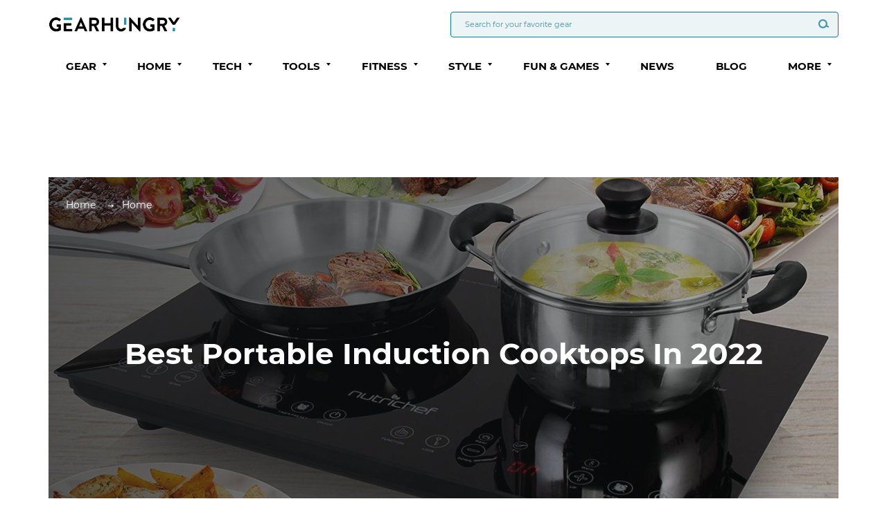

--- FILE ---
content_type: text/html; charset=UTF-8
request_url: https://www.gearhungry.com/best-portable-induction-cooktop/
body_size: 22211
content:
<html lang="en">
<head>
    <meta charset="UTF-8">
    <meta name="viewport"
          content="width=device-width,height=device-height,user-scalable=0, initial-scale=1.0, maximum-scale=1.0, user-scalable=no">
    <meta http-equiv="X-UA-Compatible" content="ie=edge">

    <link rel="preload" href="https://www.gearhungry.com/wp-content/themes/gearhungry/fonts/MontserratRegular.woff" as="font" type="font/woff" crossorigin="anonymous">
    <link rel="preload" href="https://www.gearhungry.com/wp-content/themes/gearhungry/fonts/MontserratRegular.woff2" as="font" type="font/woff2" crossorigin="anonymous">

    <link rel="preload" href="https://www.gearhungry.com/wp-content/themes/gearhungry/fonts/MontserratBold.woff" as="font" type="font/woff" crossorigin="anonymous">
    <link rel="preload" href="https://www.gearhungry.com/wp-content/themes/gearhungry/fonts/MontserratBold.woff2" as="font" type="font/woff2" crossorigin="anonymous">
    <title>Best Portable Induction Cooktops 2022 [Buying Guide] Gear Hungry</title>
    <meta name='robots' content='index, follow, max-image-preview:large, max-snippet:-1, max-video-preview:-1' />

	<!-- This site is optimized with the Yoast SEO plugin v20.10 - https://yoast.com/wordpress/plugins/seo/ -->
	<meta name="description" content="If you are looking for cookware that offers a more pleasurable experience, here is our list of the best portable induction cooktop to help you choose." />
	<link rel="canonical" href="https://www.gearhungry.com/best-portable-induction-cooktop/" />
	<meta property="og:locale" content="en_US" />
	<meta property="og:type" content="article" />
	<meta property="og:title" content="Best Portable Induction Cooktops 2022 [Buying Guide] Gear Hungry" />
	<meta property="og:description" content="If you are looking for cookware that offers a more pleasurable experience, here is our list of the best portable induction cooktop to help you choose." />
	<meta property="og:url" content="https://www.gearhungry.com/best-portable-induction-cooktop/" />
	<meta property="og:site_name" content="GearHungry" />
	<meta property="article:publisher" content="https://www.facebook.com/gearhungry/" />
	<meta property="article:modified_time" content="2022-01-10T08:26:41+00:00" />
	<meta property="og:image" content="https://www.gearhungry.com/wp-content/uploads/2019/04/best-portable-induction-cooktop-header.jpg" />
	<meta property="og:image:width" content="1146" />
	<meta property="og:image:height" content="500" />
	<meta property="og:image:type" content="image/jpeg" />
	<meta name="twitter:card" content="summary_large_image" />
	<meta name="twitter:site" content="@GearHungry" />
	<meta name="twitter:label1" content="Est. reading time" />
	<meta name="twitter:data1" content="1 minute" />
	<script type="application/ld+json" class="yoast-schema-graph">{"@context":"https://schema.org","@graph":[{"@type":"WebPage","@id":"https://www.gearhungry.com/best-portable-induction-cooktop/","url":"https://www.gearhungry.com/best-portable-induction-cooktop/","name":"Best Portable Induction Cooktops 2022 [Buying Guide] Gear Hungry","isPartOf":{"@id":"https://www.gearhungry.com/#website"},"primaryImageOfPage":{"@id":"https://www.gearhungry.com/best-portable-induction-cooktop/#primaryimage"},"image":{"@id":"https://www.gearhungry.com/best-portable-induction-cooktop/#primaryimage"},"thumbnailUrl":"https://www.gearhungry.com/wp-content/uploads/2019/04/best-portable-induction-cooktop-header.jpg","datePublished":"2019-04-01T18:09:35+00:00","dateModified":"2022-01-10T08:26:41+00:00","description":"If you are looking for cookware that offers a more pleasurable experience, here is our list of the best portable induction cooktop to help you choose.","breadcrumb":{"@id":"https://www.gearhungry.com/best-portable-induction-cooktop/#breadcrumb"},"inLanguage":"en-US","potentialAction":[{"@type":"ReadAction","target":["https://www.gearhungry.com/best-portable-induction-cooktop/"]}]},{"@type":"ImageObject","inLanguage":"en-US","@id":"https://www.gearhungry.com/best-portable-induction-cooktop/#primaryimage","url":"https://www.gearhungry.com/wp-content/uploads/2019/04/best-portable-induction-cooktop-header.jpg","contentUrl":"https://www.gearhungry.com/wp-content/uploads/2019/04/best-portable-induction-cooktop-header.jpg","width":1146,"height":500,"caption":"best portable induction cooktop"},{"@type":"BreadcrumbList","@id":"https://www.gearhungry.com/best-portable-induction-cooktop/#breadcrumb","itemListElement":[{"@type":"ListItem","position":1,"name":"Home","item":"https://www.gearhungry.com/"},{"@type":"ListItem","position":2,"name":"Best Portable Induction Cooktops In 2022"}]},{"@type":"WebSite","@id":"https://www.gearhungry.com/#website","url":"https://www.gearhungry.com/","name":"GearHungry","description":"Essential Gear &amp; Gifts","publisher":{"@id":"https://www.gearhungry.com/#organization"},"potentialAction":[{"@type":"SearchAction","target":{"@type":"EntryPoint","urlTemplate":"https://www.gearhungry.com/?s={search_term_string}"},"query-input":"required name=search_term_string"}],"inLanguage":"en-US"},{"@type":"Organization","@id":"https://www.gearhungry.com/#organization","name":"GearHungry","url":"https://www.gearhungry.com/","logo":{"@type":"ImageObject","inLanguage":"en-US","@id":"https://www.gearhungry.com/#/schema/logo/image/","url":"https://www.gearhungry.com/wp-content/uploads/2018/03/Gear-Hungry-logo.png","contentUrl":"https://www.gearhungry.com/wp-content/uploads/2018/03/Gear-Hungry-logo.png","width":1300,"height":147,"caption":"GearHungry"},"image":{"@id":"https://www.gearhungry.com/#/schema/logo/image/"},"sameAs":["https://www.facebook.com/gearhungry/","https://twitter.com/GearHungry"]}]}</script>
	<!-- / Yoast SEO plugin. -->


<script type="text/javascript">
window._wpemojiSettings = {"baseUrl":"https:\/\/s.w.org\/images\/core\/emoji\/14.0.0\/72x72\/","ext":".png","svgUrl":"https:\/\/s.w.org\/images\/core\/emoji\/14.0.0\/svg\/","svgExt":".svg","source":{"concatemoji":"https:\/\/www.gearhungry.com\/wp-includes\/js\/wp-emoji-release.min.js?ver=6.2.2"}};
/*! This file is auto-generated */
!function(e,a,t){var n,r,o,i=a.createElement("canvas"),p=i.getContext&&i.getContext("2d");function s(e,t){p.clearRect(0,0,i.width,i.height),p.fillText(e,0,0);e=i.toDataURL();return p.clearRect(0,0,i.width,i.height),p.fillText(t,0,0),e===i.toDataURL()}function c(e){var t=a.createElement("script");t.src=e,t.defer=t.type="text/javascript",a.getElementsByTagName("head")[0].appendChild(t)}for(o=Array("flag","emoji"),t.supports={everything:!0,everythingExceptFlag:!0},r=0;r<o.length;r++)t.supports[o[r]]=function(e){if(p&&p.fillText)switch(p.textBaseline="top",p.font="600 32px Arial",e){case"flag":return s("\ud83c\udff3\ufe0f\u200d\u26a7\ufe0f","\ud83c\udff3\ufe0f\u200b\u26a7\ufe0f")?!1:!s("\ud83c\uddfa\ud83c\uddf3","\ud83c\uddfa\u200b\ud83c\uddf3")&&!s("\ud83c\udff4\udb40\udc67\udb40\udc62\udb40\udc65\udb40\udc6e\udb40\udc67\udb40\udc7f","\ud83c\udff4\u200b\udb40\udc67\u200b\udb40\udc62\u200b\udb40\udc65\u200b\udb40\udc6e\u200b\udb40\udc67\u200b\udb40\udc7f");case"emoji":return!s("\ud83e\udef1\ud83c\udffb\u200d\ud83e\udef2\ud83c\udfff","\ud83e\udef1\ud83c\udffb\u200b\ud83e\udef2\ud83c\udfff")}return!1}(o[r]),t.supports.everything=t.supports.everything&&t.supports[o[r]],"flag"!==o[r]&&(t.supports.everythingExceptFlag=t.supports.everythingExceptFlag&&t.supports[o[r]]);t.supports.everythingExceptFlag=t.supports.everythingExceptFlag&&!t.supports.flag,t.DOMReady=!1,t.readyCallback=function(){t.DOMReady=!0},t.supports.everything||(n=function(){t.readyCallback()},a.addEventListener?(a.addEventListener("DOMContentLoaded",n,!1),e.addEventListener("load",n,!1)):(e.attachEvent("onload",n),a.attachEvent("onreadystatechange",function(){"complete"===a.readyState&&t.readyCallback()})),(e=t.source||{}).concatemoji?c(e.concatemoji):e.wpemoji&&e.twemoji&&(c(e.twemoji),c(e.wpemoji)))}(window,document,window._wpemojiSettings);
</script>
<style type="text/css">
img.wp-smiley,
img.emoji {
	display: inline !important;
	border: none !important;
	box-shadow: none !important;
	height: 1em !important;
	width: 1em !important;
	margin: 0 0.07em !important;
	vertical-align: -0.1em !important;
	background: none !important;
	padding: 0 !important;
}
</style>
	<link rel='stylesheet' id='wp-block-library-css' href='https://www.gearhungry.com/wp-includes/css/dist/block-library/style.min.css?ver=6.2.2' type='text/css' media='all' />
<link rel='stylesheet' id='classic-theme-styles-css' href='https://www.gearhungry.com/wp-includes/css/classic-themes.min.css?ver=6.2.2' type='text/css' media='all' />
<style id='global-styles-inline-css' type='text/css'>
body{--wp--preset--color--black: #000000;--wp--preset--color--cyan-bluish-gray: #abb8c3;--wp--preset--color--white: #ffffff;--wp--preset--color--pale-pink: #f78da7;--wp--preset--color--vivid-red: #cf2e2e;--wp--preset--color--luminous-vivid-orange: #ff6900;--wp--preset--color--luminous-vivid-amber: #fcb900;--wp--preset--color--light-green-cyan: #7bdcb5;--wp--preset--color--vivid-green-cyan: #00d084;--wp--preset--color--pale-cyan-blue: #8ed1fc;--wp--preset--color--vivid-cyan-blue: #0693e3;--wp--preset--color--vivid-purple: #9b51e0;--wp--preset--gradient--vivid-cyan-blue-to-vivid-purple: linear-gradient(135deg,rgba(6,147,227,1) 0%,rgb(155,81,224) 100%);--wp--preset--gradient--light-green-cyan-to-vivid-green-cyan: linear-gradient(135deg,rgb(122,220,180) 0%,rgb(0,208,130) 100%);--wp--preset--gradient--luminous-vivid-amber-to-luminous-vivid-orange: linear-gradient(135deg,rgba(252,185,0,1) 0%,rgba(255,105,0,1) 100%);--wp--preset--gradient--luminous-vivid-orange-to-vivid-red: linear-gradient(135deg,rgba(255,105,0,1) 0%,rgb(207,46,46) 100%);--wp--preset--gradient--very-light-gray-to-cyan-bluish-gray: linear-gradient(135deg,rgb(238,238,238) 0%,rgb(169,184,195) 100%);--wp--preset--gradient--cool-to-warm-spectrum: linear-gradient(135deg,rgb(74,234,220) 0%,rgb(151,120,209) 20%,rgb(207,42,186) 40%,rgb(238,44,130) 60%,rgb(251,105,98) 80%,rgb(254,248,76) 100%);--wp--preset--gradient--blush-light-purple: linear-gradient(135deg,rgb(255,206,236) 0%,rgb(152,150,240) 100%);--wp--preset--gradient--blush-bordeaux: linear-gradient(135deg,rgb(254,205,165) 0%,rgb(254,45,45) 50%,rgb(107,0,62) 100%);--wp--preset--gradient--luminous-dusk: linear-gradient(135deg,rgb(255,203,112) 0%,rgb(199,81,192) 50%,rgb(65,88,208) 100%);--wp--preset--gradient--pale-ocean: linear-gradient(135deg,rgb(255,245,203) 0%,rgb(182,227,212) 50%,rgb(51,167,181) 100%);--wp--preset--gradient--electric-grass: linear-gradient(135deg,rgb(202,248,128) 0%,rgb(113,206,126) 100%);--wp--preset--gradient--midnight: linear-gradient(135deg,rgb(2,3,129) 0%,rgb(40,116,252) 100%);--wp--preset--duotone--dark-grayscale: url('#wp-duotone-dark-grayscale');--wp--preset--duotone--grayscale: url('#wp-duotone-grayscale');--wp--preset--duotone--purple-yellow: url('#wp-duotone-purple-yellow');--wp--preset--duotone--blue-red: url('#wp-duotone-blue-red');--wp--preset--duotone--midnight: url('#wp-duotone-midnight');--wp--preset--duotone--magenta-yellow: url('#wp-duotone-magenta-yellow');--wp--preset--duotone--purple-green: url('#wp-duotone-purple-green');--wp--preset--duotone--blue-orange: url('#wp-duotone-blue-orange');--wp--preset--font-size--small: 13px;--wp--preset--font-size--medium: 20px;--wp--preset--font-size--large: 36px;--wp--preset--font-size--x-large: 42px;--wp--preset--spacing--20: 0.44rem;--wp--preset--spacing--30: 0.67rem;--wp--preset--spacing--40: 1rem;--wp--preset--spacing--50: 1.5rem;--wp--preset--spacing--60: 2.25rem;--wp--preset--spacing--70: 3.38rem;--wp--preset--spacing--80: 5.06rem;--wp--preset--shadow--natural: 6px 6px 9px rgba(0, 0, 0, 0.2);--wp--preset--shadow--deep: 12px 12px 50px rgba(0, 0, 0, 0.4);--wp--preset--shadow--sharp: 6px 6px 0px rgba(0, 0, 0, 0.2);--wp--preset--shadow--outlined: 6px 6px 0px -3px rgba(255, 255, 255, 1), 6px 6px rgba(0, 0, 0, 1);--wp--preset--shadow--crisp: 6px 6px 0px rgba(0, 0, 0, 1);}:where(.is-layout-flex){gap: 0.5em;}body .is-layout-flow > .alignleft{float: left;margin-inline-start: 0;margin-inline-end: 2em;}body .is-layout-flow > .alignright{float: right;margin-inline-start: 2em;margin-inline-end: 0;}body .is-layout-flow > .aligncenter{margin-left: auto !important;margin-right: auto !important;}body .is-layout-constrained > .alignleft{float: left;margin-inline-start: 0;margin-inline-end: 2em;}body .is-layout-constrained > .alignright{float: right;margin-inline-start: 2em;margin-inline-end: 0;}body .is-layout-constrained > .aligncenter{margin-left: auto !important;margin-right: auto !important;}body .is-layout-constrained > :where(:not(.alignleft):not(.alignright):not(.alignfull)){max-width: var(--wp--style--global--content-size);margin-left: auto !important;margin-right: auto !important;}body .is-layout-constrained > .alignwide{max-width: var(--wp--style--global--wide-size);}body .is-layout-flex{display: flex;}body .is-layout-flex{flex-wrap: wrap;align-items: center;}body .is-layout-flex > *{margin: 0;}:where(.wp-block-columns.is-layout-flex){gap: 2em;}.has-black-color{color: var(--wp--preset--color--black) !important;}.has-cyan-bluish-gray-color{color: var(--wp--preset--color--cyan-bluish-gray) !important;}.has-white-color{color: var(--wp--preset--color--white) !important;}.has-pale-pink-color{color: var(--wp--preset--color--pale-pink) !important;}.has-vivid-red-color{color: var(--wp--preset--color--vivid-red) !important;}.has-luminous-vivid-orange-color{color: var(--wp--preset--color--luminous-vivid-orange) !important;}.has-luminous-vivid-amber-color{color: var(--wp--preset--color--luminous-vivid-amber) !important;}.has-light-green-cyan-color{color: var(--wp--preset--color--light-green-cyan) !important;}.has-vivid-green-cyan-color{color: var(--wp--preset--color--vivid-green-cyan) !important;}.has-pale-cyan-blue-color{color: var(--wp--preset--color--pale-cyan-blue) !important;}.has-vivid-cyan-blue-color{color: var(--wp--preset--color--vivid-cyan-blue) !important;}.has-vivid-purple-color{color: var(--wp--preset--color--vivid-purple) !important;}.has-black-background-color{background-color: var(--wp--preset--color--black) !important;}.has-cyan-bluish-gray-background-color{background-color: var(--wp--preset--color--cyan-bluish-gray) !important;}.has-white-background-color{background-color: var(--wp--preset--color--white) !important;}.has-pale-pink-background-color{background-color: var(--wp--preset--color--pale-pink) !important;}.has-vivid-red-background-color{background-color: var(--wp--preset--color--vivid-red) !important;}.has-luminous-vivid-orange-background-color{background-color: var(--wp--preset--color--luminous-vivid-orange) !important;}.has-luminous-vivid-amber-background-color{background-color: var(--wp--preset--color--luminous-vivid-amber) !important;}.has-light-green-cyan-background-color{background-color: var(--wp--preset--color--light-green-cyan) !important;}.has-vivid-green-cyan-background-color{background-color: var(--wp--preset--color--vivid-green-cyan) !important;}.has-pale-cyan-blue-background-color{background-color: var(--wp--preset--color--pale-cyan-blue) !important;}.has-vivid-cyan-blue-background-color{background-color: var(--wp--preset--color--vivid-cyan-blue) !important;}.has-vivid-purple-background-color{background-color: var(--wp--preset--color--vivid-purple) !important;}.has-black-border-color{border-color: var(--wp--preset--color--black) !important;}.has-cyan-bluish-gray-border-color{border-color: var(--wp--preset--color--cyan-bluish-gray) !important;}.has-white-border-color{border-color: var(--wp--preset--color--white) !important;}.has-pale-pink-border-color{border-color: var(--wp--preset--color--pale-pink) !important;}.has-vivid-red-border-color{border-color: var(--wp--preset--color--vivid-red) !important;}.has-luminous-vivid-orange-border-color{border-color: var(--wp--preset--color--luminous-vivid-orange) !important;}.has-luminous-vivid-amber-border-color{border-color: var(--wp--preset--color--luminous-vivid-amber) !important;}.has-light-green-cyan-border-color{border-color: var(--wp--preset--color--light-green-cyan) !important;}.has-vivid-green-cyan-border-color{border-color: var(--wp--preset--color--vivid-green-cyan) !important;}.has-pale-cyan-blue-border-color{border-color: var(--wp--preset--color--pale-cyan-blue) !important;}.has-vivid-cyan-blue-border-color{border-color: var(--wp--preset--color--vivid-cyan-blue) !important;}.has-vivid-purple-border-color{border-color: var(--wp--preset--color--vivid-purple) !important;}.has-vivid-cyan-blue-to-vivid-purple-gradient-background{background: var(--wp--preset--gradient--vivid-cyan-blue-to-vivid-purple) !important;}.has-light-green-cyan-to-vivid-green-cyan-gradient-background{background: var(--wp--preset--gradient--light-green-cyan-to-vivid-green-cyan) !important;}.has-luminous-vivid-amber-to-luminous-vivid-orange-gradient-background{background: var(--wp--preset--gradient--luminous-vivid-amber-to-luminous-vivid-orange) !important;}.has-luminous-vivid-orange-to-vivid-red-gradient-background{background: var(--wp--preset--gradient--luminous-vivid-orange-to-vivid-red) !important;}.has-very-light-gray-to-cyan-bluish-gray-gradient-background{background: var(--wp--preset--gradient--very-light-gray-to-cyan-bluish-gray) !important;}.has-cool-to-warm-spectrum-gradient-background{background: var(--wp--preset--gradient--cool-to-warm-spectrum) !important;}.has-blush-light-purple-gradient-background{background: var(--wp--preset--gradient--blush-light-purple) !important;}.has-blush-bordeaux-gradient-background{background: var(--wp--preset--gradient--blush-bordeaux) !important;}.has-luminous-dusk-gradient-background{background: var(--wp--preset--gradient--luminous-dusk) !important;}.has-pale-ocean-gradient-background{background: var(--wp--preset--gradient--pale-ocean) !important;}.has-electric-grass-gradient-background{background: var(--wp--preset--gradient--electric-grass) !important;}.has-midnight-gradient-background{background: var(--wp--preset--gradient--midnight) !important;}.has-small-font-size{font-size: var(--wp--preset--font-size--small) !important;}.has-medium-font-size{font-size: var(--wp--preset--font-size--medium) !important;}.has-large-font-size{font-size: var(--wp--preset--font-size--large) !important;}.has-x-large-font-size{font-size: var(--wp--preset--font-size--x-large) !important;}
.wp-block-navigation a:where(:not(.wp-element-button)){color: inherit;}
:where(.wp-block-columns.is-layout-flex){gap: 2em;}
.wp-block-pullquote{font-size: 1.5em;line-height: 1.6;}
</style>
<link rel='stylesheet' id='contact-form-7-css' href='https://www.gearhungry.com/wp-content/plugins/contact-form-7/includes/css/styles.css?ver=5.7.7' type='text/css' media='all' />
<style id='contact-form-7-inline-css' type='text/css'>
.wpcf7 .wpcf7-recaptcha iframe {margin-bottom: 0;}.wpcf7 .wpcf7-recaptcha[data-align="center"] > div {margin: 0 auto;}.wpcf7 .wpcf7-recaptcha[data-align="right"] > div {margin: 0 0 0 auto;}
</style>
<link rel='stylesheet' id='ppress-frontend-css' href='https://www.gearhungry.com/wp-content/plugins/wp-user-avatar/assets/css/frontend.min.css?ver=4.11.0' type='text/css' media='all' />
<link rel='stylesheet' id='ppress-flatpickr-css' href='https://www.gearhungry.com/wp-content/plugins/wp-user-avatar/assets/flatpickr/flatpickr.min.css?ver=4.11.0' type='text/css' media='all' />
<link rel='stylesheet' id='ppress-select2-css' href='https://www.gearhungry.com/wp-content/plugins/wp-user-avatar/assets/select2/select2.min.css?ver=6.2.2' type='text/css' media='all' />
<link rel='stylesheet' id='theme-style-css' href='https://www.gearhungry.com/wp-content/themes/gearhungry-child/style.css?ver=1.6' type='text/css' media='all' />
<link rel='stylesheet' id='bootstrap-css' href='https://www.gearhungry.com/wp-content/themes/gearhungry/css/lib/bootstrap/bootstrap.min.css?ver=1.6' type='text/css' media='all' />
<link rel='stylesheet' id='swiper-css-css' href='https://www.gearhungry.com/wp-content/themes/gearhungry/inc/swiper/swiper-bundle.min.css?ver=1.6' type='text/css' media='all' />
<link rel='stylesheet' id='page-bg-style-css' href='https://www.gearhungry.com/wp-content/themes/gearhungry/css/buying-guides.css?ver=1646145727' type='text/css' media='all' />
<link rel='stylesheet' id='newsletter-css' href='https://www.gearhungry.com/wp-content/plugins/newsletter/style.css?ver=7.8.8' type='text/css' media='all' />
<link rel='stylesheet' id='tablepress-default-css' href='https://www.gearhungry.com/wp-content/plugins/tablepress/css/build/default.css?ver=2.1.4' type='text/css' media='all' />
<link rel='stylesheet' id='jquery-lazyloadxt-spinner-css-css' href='//www.gearhungry.com/wp-content/plugins/a3-lazy-load/assets/css/jquery.lazyloadxt.spinner.css?ver=6.2.2' type='text/css' media='all' />
<link rel='stylesheet' id='a3a3_lazy_load-css' href='//www.gearhungry.com/wp-content/uploads/sass/a3_lazy_load.min.css?ver=1612457532' type='text/css' media='all' />
<script type='text/javascript' src='https://www.gearhungry.com/wp-includes/js/jquery/jquery.min.js?ver=3.6.4' id='jquery-core-js'></script>
<script type='text/javascript' src='https://www.gearhungry.com/wp-includes/js/jquery/jquery-migrate.min.js?ver=3.4.0' id='jquery-migrate-js'></script>
<script type='text/javascript' src='https://www.gearhungry.com/wp-content/plugins/wp-user-avatar/assets/flatpickr/flatpickr.min.js?ver=4.11.0' id='ppress-flatpickr-js'></script>
<script type='text/javascript' src='https://www.gearhungry.com/wp-content/plugins/wp-user-avatar/assets/select2/select2.min.js?ver=4.11.0' id='ppress-select2-js'></script>
<script type='text/javascript' id='amazon-localize-ajax-scripts-js-extra'>
/* <![CDATA[ */
var send_data = {"ajaxurl":"https:\/\/www.gearhungry.com\/wp-admin\/admin-ajax.php","nonce":"904d8864ef"};
/* ]]> */
</script>
<script type='text/javascript' src='https://www.gearhungry.com/wp-content/themes/gearhungry/inc/amazon-links-localization/js/script.js?ver=1.13' id='amazon-localize-ajax-scripts-js'></script>
<link rel="https://api.w.org/" href="https://www.gearhungry.com/wp-json/" /><link rel="alternate" type="application/json" href="https://www.gearhungry.com/wp-json/wp/v2/pages/64071" /><link rel="EditURI" type="application/rsd+xml" title="RSD" href="https://www.gearhungry.com/xmlrpc.php?rsd" />
<link rel="wlwmanifest" type="application/wlwmanifest+xml" href="https://www.gearhungry.com/wp-includes/wlwmanifest.xml" />
<meta name="generator" content="WordPress 6.2.2" />
<link rel='shortlink' href='https://www.gearhungry.com/?p=64071' />
<link rel="alternate" type="application/json+oembed" href="https://www.gearhungry.com/wp-json/oembed/1.0/embed?url=https%3A%2F%2Fwww.gearhungry.com%2Fbest-portable-induction-cooktop%2F" />
<link rel="alternate" type="text/xml+oembed" href="https://www.gearhungry.com/wp-json/oembed/1.0/embed?url=https%3A%2F%2Fwww.gearhungry.com%2Fbest-portable-induction-cooktop%2F&#038;format=xml" />
<style type="text/css" id="et-social-custom-css">
				 
			</style><script async src='https://securepubads.g.doubleclick.net/tag/js/gpt.js'></script>
            <script>
              window.googletag = window.googletag || {cmd: []};
              googletag.cmd.push(function() {
                googletag.defineSlot('/21726640144/GearHungry.com/GH_Box-BG', [[300, 250], [300, 600]], 'div-gpt-ad-1623246151855-0').setTargeting('pos', ['GH_Box-BG']).setTargeting('categories', ['Home',]).addService(googletag.pubads());
googletag.defineSlot('/21726640144/GearHungry.com/GH_Box-BG', [[300, 250], [300, 600]], 'div-gpt-ad-1623246151855-1').setTargeting('pos', ['GH_Box-BG']).setTargeting('categories', ['Home',]).addService(googletag.pubads());
googletag.defineSlot('/21726640144/GearHungry.com/GH_Box-BG', [[300, 250], [300, 600]], 'div-gpt-ad-1623246151855-2').setTargeting('pos', ['GH_Box-BG']).setTargeting('categories', ['Home',]).addService(googletag.pubads());
                googletag.defineSlot('/21726640144/GearHungry.com/GH_BillBoard', [[728, 90], [970, 250], [970, 90]], 'div-gpt-ad-1623246004278-0').addService(googletag.pubads());
                googletag.defineSlot('/21726640144/GearHungry.com/GH_BillBoard', [[728, 90], [970, 250], [970, 90]], 'div-gpt-ad-1623246004278-4').addService(googletag.pubads());
googletag.pubads().enableLazyLoad({
        fetchMarginPercent: 20, // Fetch slots within 1 viewport.
        renderMarginPercent: 1, // Render slots within 1% viewport.
        mobileScaling: 2.0 // Double the above values on mobile.
    });
                googletag.enableServices();
              });
            </script><!-- Global site tag (gtag.js) - Google Analytics -->
<script async src="https://www.googletagmanager.com/gtag/js?id=UA-26858250-1"></script>
<script>
window.dataLayer = window.dataLayer || [];
function gtag(){dataLayer.push(arguments);}
gtag('js', new Date());

gtag('config', 'UA-26858250-1');
gtag('config', 'G-7GD39EX0QC');
</script>

    <!-- Google Tag Manager -->
    <script>(function(w,d,s,l,i){w[l]=w[l]||[];w[l].push({'gtm.start':
          new Date().getTime(),event:'gtm.js'});var f=d.getElementsByTagName(s)[0],
        j=d.createElement(s),dl=l!='dataLayer'?'&l='+l:'';j.async=true;j.src=
        'https://www.googletagmanager.com/gtm.js?id='+i+dl;f.parentNode.insertBefore(j,f);
      })(window,document,'script','dataLayer','GTM-PMXMPMX');</script>
    <!-- End Google Tag Manager -->



<!-- Begin comScore Tag -->
<script>
/*
  var _comscore = _comscore || [];
  _comscore.push({ c1: "2", c2: "31601662" });
  (function() {
    var s = document.createElement("script"), el = document.getElementsByTagName("script")[0]; s.async = true;
    s.src = (document.location.protocol == "https:" ? "https://sb" : "http://b") + ".scorecardresearch.com/beacon.js";
    el.parentNode.insertBefore(s, el);
  })();
*/
</script>
<noscript>
  <img src="https://sb.scorecardresearch.com/p?c1=2&c2=31601662&cv=2.0&cj=1" />
</noscript>
<!-- End comScore Tag -->

<!-- Facebook Pixel Code -->
<script>
    window.addEventListener('scroll',  function() {
        if( window.pageYOffset > 100 ){
            !function(f,b,e,v,n,t,s)
            {if(f.fbq)return;n=f.fbq=function(){n.callMethod?
                n.callMethod.apply(n,arguments):n.queue.push(arguments)};
                if(!f._fbq)f._fbq=n;n.push=n;n.loaded=!0;n.version='2.0';
                n.queue=[];t=b.createElement(e);t.async=!0;
                t.src=v;s=b.getElementsByTagName(e)[0];
                s.parentNode.insertBefore(t,s)}(window, document,'script',
                'https://connect.facebook.net/en_US/fbevents.js');
            fbq('init', '127300664536337');
            fbq('track', 'PageView');
        }
    });
</script>
<noscript><img height="1" width="1" style="display:none" src="https://www.facebook.com/tr?id=127300664536337&ev=PageView&noscript=1" /></noscript>
<!-- End Facebook Pixel Code -->
<script type="text/javascript">
/*
    amzn_assoc_ad_type = "link_enhancement_widget";
    amzn_assoc_tracking_id = "19gh-20";
    amzn_assoc_linkid = "1cc823f2c8d7ad71587fa825dfc844e3";
    amzn_assoc_placement = "";
    amzn_assoc_marketplace = "amazon";
    amzn_assoc_region = "US";
*/
</script>
<script src1="//ws-na.amazon-adsystem.com/widgets/q?ServiceVersion=20070822&Operation=GetScript&ID=OneJS&WS=1&MarketPlace=US"></script>    <!--    <script src='https://www.google.com/recaptcha/api.js'></script>-->

</head>
<body class="page-template page-template-page-test-bg page-template-page-test-bg-php page page-id-64071 wp-custom-logo et_monarch content-link-localize" data-sub="1">

<div class="sticky-footer-wrap">

    <!--BEGIN PAGE CONTENT-->
    <div class="page-content">

        <!--BEGIN HEADER-->
        <header>
            <div class="container">
                <div class="header-wrap">
                    <div class="header-top-wrapper">
                        <a href="https://www.gearhungry.com" class="logo-desc logo">
                                                            <img src="https://www.gearhungry.com/wp-content/uploads/2018/01/Gear-Hungry-logo.png" class="skip-lazy" alt="Gearhungry logo.">
                                                    </a>
                        <a href="https://www.gearhungry.com" class="logo-mob logo">
                                                            <img src="https://www.gearhungry.com/wp-content/uploads/2018/01/Gear-Hungry-logo-footer.png" class="skip-lazy" alt="Gearhungry logo.">
                                                    </a>
                        <div class="search-field">
                            <form class="header-search-form" action="/" method="get">
                                <input type="text" class="main-input-search" name="s"
                                       placeholder="Search for your favorite gear">
                                <button type="submit" class="btn-search">
                                    <span class="icon-search"><i class="gh-icon-search" aria-hidden="true"></i></span>
                                </button>
                            </form>
                        </div>
                        <div class="btn-burger">
                            <div class="burger-line-wrap">
                                <span class="burger-line"></span>
                                <span class="burger-line"></span>
                                <span class="burger-line"></span>
                            </div>
                        </div>
                    </div>
                    <div class="header-menu-line">
                        <!--BEGIN MAIN MENU-->
                        <nav class="main-menu">
                            <div class="menu-navigation-menu-container"><ul id="menu-navigation-menu" class="main-menu-wrap">
<li id='' class='dropdown'><a href='https://www.gearhungry.com/product-category/gear/' class="dropdown-toggle" role="button" aria-haspopup="true" aria-expanded="false">Gear</a><span class="click-field dropdown-toggle" data-toggle="dropdown" role="button" aria-haspopup="true" aria-expanded="false" on='tap:.toggleClass(class=open)' tabindex='0'> <span class="btn-down"></span></span>

<ul class="dropdown-menu" role="menu">

<li id='' class=' menu-item menu-item-type-post_type menu-item-object-page'><a href='https://www.gearhungry.com/best-gun-cleaning-kit/'>Gun Cleaning Kits</a>
</li>

<li id='' class=' menu-item menu-item-type-post_type menu-item-object-page'><a href='https://www.gearhungry.com/best-pocket-knife/'>Pocket & Folding Knives</a>
</li>

<li id='' class=' menu-item menu-item-type-post_type menu-item-object-page'><a href='https://www.gearhungry.com/best-penlights/'>Penlights</a>
</li>

<li id='' class=' menu-item menu-item-type-post_type menu-item-object-page'><a href='https://www.gearhungry.com/best-slingshots-for-survival/'>Slingshots</a>
</li>

<li id='' class='see-more-btn menu-item menu-item-type-custom menu-item-object-custom'><a href='https://www.gearhungry.com/product-category/gear/'>See More</a>
</li>
</ul>
</li>

<li id='' class='dropdown'><a href='https://www.gearhungry.com/product-category/home/' class="dropdown-toggle" role="button" aria-haspopup="true" aria-expanded="false">Home</a><span class="click-field dropdown-toggle" data-toggle="dropdown" role="button" aria-haspopup="true" aria-expanded="false" on='tap:.toggleClass(class=open)' tabindex='0'> <span class="btn-down"></span></span>

<ul class="dropdown-menu" role="menu">

<li id='' class=' menu-item menu-item-type-post_type menu-item-object-page'><a href='https://www.gearhungry.com/best-essential-oil-diffusers/'>Essential Oil Diffusers</a>
</li>

<li id='' class=' menu-item menu-item-type-post_type menu-item-object-page'><a href='https://www.gearhungry.com/best-cold-brew-coffee/'>Cold Brew Coffee</a>
</li>

<li id='' class=' menu-item menu-item-type-post_type menu-item-object-page'><a href='https://www.gearhungry.com/best-tea-makers/'>Tea Makers</a>
</li>

<li id='' class=' menu-item menu-item-type-post_type menu-item-object-page'><a href='https://www.gearhungry.com/best-hygrometer/'>Hygrometers</a>
</li>

<li id='' class=' menu-item menu-item-type-post_type menu-item-object-page'><a href='https://www.gearhungry.com/best-meat-cleavers/'>Meat Cleavers</a>
</li>

<li id='' class=' menu-item menu-item-type-post_type menu-item-object-page'><a href='https://www.gearhungry.com/best-lunch-boxes-for-men/'>Lunch Boxes</a>
</li>

<li id='' class='see-more-btn menu-item menu-item-type-custom menu-item-object-custom'><a href='https://www.gearhungry.com/product-category/home/'>See More</a>
</li>
</ul>
</li>

<li id='' class='dropdown'><a href='https://www.gearhungry.com/product-category/tech/' class="dropdown-toggle" role="button" aria-haspopup="true" aria-expanded="false">Tech</a><span class="click-field dropdown-toggle" data-toggle="dropdown" role="button" aria-haspopup="true" aria-expanded="false" on='tap:.toggleClass(class=open)' tabindex='0'> <span class="btn-down"></span></span>

<ul class="dropdown-menu" role="menu">

<li id='' class=' menu-item menu-item-type-post_type menu-item-object-page'><a href='https://www.gearhungry.com/best-shower-speakers/'>Shower Speakers</a>
</li>

<li id='' class=' menu-item menu-item-type-post_type menu-item-object-page'><a href='https://www.gearhungry.com/best-mini-projector/'>Mini Projectors</a>
</li>

<li id='' class=' menu-item menu-item-type-post_type menu-item-object-page'><a href='https://www.gearhungry.com/best-hdmi-cables/'>HDMI Cables</a>
</li>

<li id='' class=' menu-item menu-item-type-post_type menu-item-object-page'><a href='https://www.gearhungry.com/best-smart-doorbells/'>Smart Doorbells</a>
</li>

<li id='' class=' menu-item menu-item-type-post_type menu-item-object-page'><a href='https://www.gearhungry.com/gadgets-for-men/'>Gadgets</a>
</li>

<li id='' class=' menu-item menu-item-type-post_type menu-item-object-page'><a href='https://www.gearhungry.com/best-electric-toothbrush/'>Electric Toothbrushes</a>
</li>

<li id='' class=' menu-item menu-item-type-post_type menu-item-object-page'><a href='https://www.gearhungry.com/best-vertical-mouse/'>Vertical Mouses</a>
</li>

<li id='' class=' menu-item menu-item-type-post_type menu-item-object-page'><a href='https://www.gearhungry.com/best-cd-player/'>CD Players</a>
</li>

<li id='' class='see-more-btn menu-item menu-item-type-custom menu-item-object-custom'><a href='https://www.gearhungry.com/product-category/tech/'>See More</a>
</li>
</ul>
</li>

<li id='' class='dropdown'><a href='https://www.gearhungry.com/product-category/tools/' class="dropdown-toggle" role="button" aria-haspopup="true" aria-expanded="false">Tools</a><span class="click-field dropdown-toggle" data-toggle="dropdown" role="button" aria-haspopup="true" aria-expanded="false" on='tap:.toggleClass(class=open)' tabindex='0'> <span class="btn-down"></span></span>

<ul class="dropdown-menu" role="menu">

<li id='' class=' menu-item menu-item-type-post_type menu-item-object-page'><a href='https://www.gearhungry.com/best-torque-wrench/'>Torque Wrenches</a>
</li>

<li id='' class=' menu-item menu-item-type-post_type menu-item-object-page'><a href='https://www.gearhungry.com/best-tool-chest/'>Tool Chests</a>
</li>

<li id='' class=' menu-item menu-item-type-post_type menu-item-object-page'><a href='https://www.gearhungry.com/best-torque-screwdriver/'>Torque Screwdrivers</a>
</li>

<li id='' class=' menu-item menu-item-type-post_type menu-item-object-page'><a href='https://www.gearhungry.com/best-ratchet-screwdriver/'>Ratchet Screwdrivers</a>
</li>

<li id='' class=' menu-item menu-item-type-post_type menu-item-object-page'><a href='https://www.gearhungry.com/best-spirit-level/'>Spirit Levels</a>
</li>

<li id='' class=' menu-item menu-item-type-post_type menu-item-object-page'><a href='https://www.gearhungry.com/best-breaker-bars/'>Breaker Bars</a>
</li>

<li id='' class=' menu-item menu-item-type-post_type menu-item-object-page'><a href='https://www.gearhungry.com/best-tool-bag/'>Tool Bags</a>
</li>

<li id='' class=' menu-item menu-item-type-post_type menu-item-object-page'><a href='https://www.gearhungry.com/best-cordless-lawn-mower/'>Cordless Lawn Mowers</a>
</li>

<li id='' class=' menu-item menu-item-type-post_type menu-item-object-page'><a href='https://www.gearhungry.com/best-locking-pliers/'>Locking Pliers</a>
</li>

<li id='' class=' menu-item menu-item-type-post_type menu-item-object-page'><a href='https://www.gearhungry.com/best-electric-precision-screwdrivers/'>Electric Precision Screwdrivers</a>
</li>

<li id='' class='see-more-btn menu-item menu-item-type-custom menu-item-object-custom'><a href='https://www.gearhungry.com/product-category/tools/'>See More</a>
</li>
</ul>
</li>

<li id='' class='dropdown'><a href='https://www.gearhungry.com/product-category/fitness/' class="dropdown-toggle" role="button" aria-haspopup="true" aria-expanded="false">Fitness</a><span class="click-field dropdown-toggle" data-toggle="dropdown" role="button" aria-haspopup="true" aria-expanded="false" on='tap:.toggleClass(class=open)' tabindex='0'> <span class="btn-down"></span></span>

<ul class="dropdown-menu" role="menu">

<li id='' class=' menu-item menu-item-type-post_type menu-item-object-page'><a href='https://www.gearhungry.com/fitness-gifts-for-men/'>Fitness Gifts</a>
</li>

<li id='' class=' menu-item menu-item-type-post_type menu-item-object-page'><a href='https://www.gearhungry.com/best-boxing-gloves/'>Boxing Gloves</a>
</li>

<li id='' class=' menu-item menu-item-type-post_type menu-item-object-page'><a href='https://www.gearhungry.com/best-home-gym-equipment/'>Gym Equipment for Your Home</a>
</li>

<li id='' class=' menu-item menu-item-type-post_type menu-item-object-page'><a href='https://www.gearhungry.com/best-curl-bar/'>Curl Bars</a>
</li>

<li id='' class=' menu-item menu-item-type-post_type menu-item-object-page'><a href='https://www.gearhungry.com/best-barbell-collars/'>Barbell Collars</a>
</li>

<li id='' class=' menu-item menu-item-type-post_type menu-item-object-page'><a href='https://www.gearhungry.com/best-mouthguard/'>Mouthguards</a>
</li>

<li id='' class=' menu-item menu-item-type-post_type menu-item-object-page'><a href='https://www.gearhungry.com/best-speed-bag/'>Speed Bags for Boxing</a>
</li>

<li id='' class='see-more-btn menu-item menu-item-type-custom menu-item-object-custom'><a href='https://www.gearhungry.com/product-category/fitness/'>See More</a>
</li>
</ul>
</li>

<li id='' class='dropdown'><a href='https://www.gearhungry.com/product-category/style/' class="dropdown-toggle" role="button" aria-haspopup="true" aria-expanded="false">Style</a><span class="click-field dropdown-toggle" data-toggle="dropdown" role="button" aria-haspopup="true" aria-expanded="false" on='tap:.toggleClass(class=open)' tabindex='0'> <span class="btn-down"></span></span>

<ul class="dropdown-menu" role="menu">

<li id='' class=' menu-item menu-item-type-post_type menu-item-object-page'><a href='https://www.gearhungry.com/best-leather-belts/'>Leather Belts</a>
</li>

<li id='' class=' menu-item menu-item-type-post_type menu-item-object-page'><a href='https://www.gearhungry.com/best-stretch-denim-jeans-for-men/'>Stretch Denim Jeans</a>
</li>

<li id='' class=' menu-item menu-item-type-post_type menu-item-object-page'><a href='https://www.gearhungry.com/best-trucker-cap/'>Trucker Hats</a>
</li>

<li id='' class=' menu-item menu-item-type-post_type menu-item-object-page'><a href='https://www.gearhungry.com/best-beard-trimmers/'>Beard Trimmers</a>
</li>

<li id='' class=' menu-item menu-item-type-post_type menu-item-object-page'><a href='https://www.gearhungry.com/best-walking-shoes-for-men/'>Men’s Walking Shoes</a>
</li>

<li id='' class='see-more-btn menu-item menu-item-type-custom menu-item-object-custom'><a href='https://www.gearhungry.com/product-category/style/'>See More</a>
</li>
</ul>
</li>

<li id='' class='dropdown'><a href='https://www.gearhungry.com/product-category/fun-games/' class="dropdown-toggle" role="button" aria-haspopup="true" aria-expanded="false">Fun &amp; Games</a><span class="click-field dropdown-toggle" data-toggle="dropdown" role="button" aria-haspopup="true" aria-expanded="false" on='tap:.toggleClass(class=open)' tabindex='0'> <span class="btn-down"></span></span>

<ul class="dropdown-menu" role="menu">

<li id='' class=' menu-item menu-item-type-post_type menu-item-object-page'><a href='https://www.gearhungry.com/best-chess-set/'>Chess Sets</a>
</li>

<li id='' class=' menu-item menu-item-type-post_type menu-item-object-page'><a href='https://www.gearhungry.com/best-puzzles-for-adults/'>Adult Jigsaw Puzzles</a>
</li>

<li id='' class=' menu-item menu-item-type-post_type menu-item-object-page'><a href='https://www.gearhungry.com/graphic-novels-for-adults/'>Graphic Novels for Adults</a>
</li>

<li id='' class=' menu-item menu-item-type-post_type menu-item-object-page'><a href='https://www.gearhungry.com/best-basketball/'>Basketballs</a>
</li>

<li id='' class=' menu-item menu-item-type-post_type menu-item-object-page'><a href='https://www.gearhungry.com/best-beach-volleyballs/'>Beach Volleyballs</a>
</li>

<li id='' class=' menu-item menu-item-type-post_type menu-item-object-page'><a href='https://www.gearhungry.com/best-gundam-kit/'>Gundam Model Kits</a>
</li>

<li id='' class=' menu-item menu-item-type-post_type menu-item-object-page'><a href='https://www.gearhungry.com/best-lego-technic-sets/'>LEGO Technic Sets</a>
</li>

<li id='' class=' menu-item menu-item-type-post_type menu-item-object-page'><a href='https://www.gearhungry.com/best-adult-coloring-books/'>Adult Coloring Books</a>
</li>

<li id='' class=' menu-item menu-item-type-post_type menu-item-object-page'><a href='https://www.gearhungry.com/best-laser-tag-sets/'>Laser Tag Sets</a>
</li>

<li id='' class=' menu-item menu-item-type-post_type menu-item-object-page'><a href='https://www.gearhungry.com/best-frisbee/'>Frisbees</a>
</li>

<li id='' class='see-more-btn menu-item menu-item-type-custom menu-item-object-custom'><a href='https://www.gearhungry.com/product-category/fun-games/'>See More</a>
</li>
</ul>
</li>

<li id='' class=' menu-item menu-item-type-taxonomy menu-item-object-category'><a href='https://www.gearhungry.com/news/'>News</a>
</li>

<li id='' class=' menu-item menu-item-type-taxonomy menu-item-object-category'><a href='https://www.gearhungry.com/blog/'>Blog</a>
</li>

<li id='' class='dropdown'><a href='#' class="dropdown-toggle" role="button" aria-haspopup="true" aria-expanded="false">More</a><span class="click-field dropdown-toggle" data-toggle="dropdown" role="button" aria-haspopup="true" aria-expanded="false" on='tap:.toggleClass(class=open)' tabindex='0'> <span class="btn-down"></span></span>

<ul class="dropdown-menu" role="menu">

<li id='' class=' menu-item menu-item-type-post_type menu-item-object-page'><a href='https://www.gearhungry.com/about-us/'>About Us – Learn More About GearHungry</a>
</li>

<li id='' class=' menu-item menu-item-type-post_type menu-item-object-page'><a href='https://www.gearhungry.com/editorial-guidelines/'>Editorial Guidelines: How We Create Reviews and Buyer’s Guides</a>
</li>

<li id='' class=' menu-item menu-item-type-post_type menu-item-object-page'><a href='https://www.gearhungry.com/advertise/'>Advertise</a>
</li>

<li id='' class=' menu-item menu-item-type-post_type menu-item-object-page'><a href='https://www.gearhungry.com/brand-assets/'>Brand assets</a>
</li>

<li id='' class=' menu-item menu-item-type-post_type menu-item-object-page'><a href='https://www.gearhungry.com/contact/'>Contact</a>
</li>
</ul>
</li>
</ul></div>                        </nav>
                        <!--END MAIN MENU-->
                        <div class="search-field search-mob">
                            <form class="header-search-form" action="/" method="get">
                                <input type="text" class="main-input-search" name="s"
                                       placeholder="Search for your favorite gear">
                                <button type="submit" class="btn-search">
                                    <span class="icon-search"><i class="gh-icon-search" aria-hidden="true"></i></span>
                                </button>
                            </form>
                        </div>
                    </div>
                </div>
            </div>
        </header>
        <!--END HEADER-->

            <div class="header-advantages">
            <div class="container">
                <div class="gh-ad-wrap"><!-- /21726640144/GearHungry.com/GH_BillBoard -->
        <div id='div-gpt-ad-1623246004278-0' style='min-width: 728px; min-height: 90px;'>
            <script>googletag.cmd.push(function() { googletag.display('div-gpt-ad-1623246004278-0'); });</script>
        </div></div>
            </div>
        </div>
    <!--BEGIN BEST ITEM SECTION-->

<section id="best-cat-items" class="container">
	<div class="best-items-banner-bg table-on" style="background-image: url('https://www.gearhungry.com/wp-content/uploads/bfi_thumb/best-portable-induction-cooktop-header-6qymgvh8h4o5xmuqeckipfc0cc70kejvvwnkr0fach6.jpg');">    <div class="container breadcrumbs-wrap">
       <ul class="breadcrumbs"><li><a href="https://www.gearhungry.com">Home</a></li><li><a href="https://www.gearhungry.com/product-category/home/">Home</a></li></ul>    </div>
        <div class="best-items-banner-bg-text">
            <h1 class="banner-bg-title">Best Portable Induction Cooktops In 2022</h1>
        </div>
</section>

<!-- BEGIN CATEGORY ITEM DESCRIPTION SECTION-->
<section id="cat-item-description" data-bg-id="64071"
         class="container ">
    <div class="cat-item-description-content-wrap clearfix">
        <div class="col-md-12 description-content-wrap">
            <div class="post-autor-wrap">
                <div class="post-autor">
                    <div class="post-author-photo-info-wrap">
                        <a href="https://www.gearhungry.com/author/staffpost/" class="author-link">
                            <div class="autor-img"><img alt='' src='https://www.gearhungry.com/wp-content/uploads/2018/01/GH-Icon-Black-150x150.jpg' srcset='https://www.gearhungry.com/wp-content/uploads/2018/01/GH-Icon-Black-150x150.jpg 2x' class='avatar avatar-40 photo' height='40' width='40' loading='lazy' decoding='async'/></div>
                            <div class="author-info-wrap">
                                <div class="autor-info">
                                    <div class="follow-text-box">This product guide was written by GearHungry Staff</div><div class="published-time">Last Updated <span>April 1, 2019</span></div>                                </div>
                            </div>
                        </a>
                            <div class="author-hover-info">
        <div class="author-hover-info-inner">
            <a href="https://www.gearhungry.com/author/staffpost/"
               class="name">GearHungry Staff</a>
			                <div class="description">GearHungry Staff posts are a compilation of work by various members of our editorial team. We update old articles regularly to provide you the most current information. You can learn more about our staff <a href="https://www.gearhungry.com/about-us/">here</a>.</div>
			            <div class="bottom-link">Learn about The Gearhungry's
                <a href="https://www.gearhungry.com/editorial-guidelines/">Editorial Process</a>
            </div>
        </div>
    </div>
                    </div>
                </div>
                <div class="info-link">GearHungry may earn a small commission from affiliate links in this article.
	<a href="https://www.gearhungry.com/affiliate-disclosure" target="_blank" rel="nofollow">Learn more</a>
</div>            </div>
            <!--END BREADCRUMBS NAVIGATION-->
            <div class="cat-item-description-content">
                <div class="first-content"><p style="text-align: justify;">When cooking, the trick is not always in the recipe used or even in the experience of the chef, but rather in things as simple as the cookware you make use of. Although pots and cooktops can make cooking a breeze, they can also make it a hellish experience if the wrong ones are selected. It is, for this reason, that many cooking novices are opting for induction cooktops over gas and electric ones because of the overwhelming advantages they come with, including fast cook time and energy efficiency. Even avid campers and round the world travelers have found solace in this piece of equipment. If you are in the market for cookware that will offer a more pleasurable experience, here are some of the best portable induction cooktops.</p><div class="gh-ad-wrap"><!-- /21726640144/GearHungry.com/GH_Box-BG -->
<div id='div-gpt-ad-1623246151855-0' style='min-width: 300px; min-height: 250px;'>
  <script>
    googletag.cmd.push(function() { googletag.display('div-gpt-ad-1623246151855-0'); });
  </script>
</div>
<div id='div-gpt-ad-1623246151855-1' style='min-width: 300px; min-height: 250px;'>
  <script>
    googletag.cmd.push(function() { googletag.display('div-gpt-ad-1623246151855-1'); });
  </script>
</div>
<div id='div-gpt-ad-1623246151855-2' style='min-width: 300px; min-height: 250px;'>
  <script>
    googletag.cmd.push(function() { googletag.display('div-gpt-ad-1623246151855-2'); });
  </script>
</div></div><h2 style="text-align: center;">The Best Portable Induction Cooktop</h2><div class="bg-page-item-wrap"><div class="bg-item-title-wrap"><div class="bg-number-title-wrap"><h3 id="DUXTOP_1800-Watt_Portable_Induction_Cooktop" class="bg-item-title item-title-container" data-title="DUXTOP 1800-Watt Portable Induction Cooktop"><div class="bg-item-number"><span>1</span></div><div data-Top10="1" class="encoding-dynamic-link bg-item-title top10-title-amazon-localization-link amzn-lc-l" data-product-info="[base64]" data-product-name="RFVYVE9QIDE4MDAtV2F0dCBQb3J0YWJsZSBJbmR1Y3Rpb24gQ29va3RvcA==">DUXTOP 1800-Watt Portable Induction Cooktop</div></h3></div></div><div class="cat-init-main swiper-container "><div class="cat-items-main__wrapper swiper-wrapper"><div class="swiper-item-main swiper-slide"><div class="image-wrapper-block"><img class='a3-notlazy' data-src='https://www.gearhungry.com/wp-content/uploads/bfi_thumb/duxtop-1800-watt-portable-induction-cooktop-2-6qymgvh7t93zr8ggsqsfqv7xinvrmgriyijkggcy39q.jpg' alt='product-img'></div></div></div></div><div class="description-content"><div class="description-block block-full"><p style="text-align: justify;">The DUXTOP 1800-Watt Portable Induction Cooktop is one of the most popular induction cooktops out there, with many entrusting it to deliver delicious three-course meals with ease. Users have rated it as the best choice and have good reason too; this kitchenware comes with almost all the features and more that one would need in a cooktop. But before we get into the features, one of the first things we noticed with the DUXTOP 1800-Watt is that when handled, it is extremely lightweight, which is surprising considering that cooktops are well known to be built with more heavy-duty materials.</p>
<p style="text-align: justify;">What’s more, this piece makes use of electricity of 120 volts and 15 Amps and meets the electric standard for use in most homes. As for the features, it offers an easy-to-use digital control panel with up to 10 temperature settings that range from 140 to 460 Degree Fahrenheit, and with its countdown timer, you get to set it anywhere from a minute to 170 minutes. With this, you can easily decide how fast you want your cooking done. Still, on the control features, you have a power level that rises from 200 to 1800 Watts which serves to give the luxury of cooking at a lower heat to prevent food from getting burnt. Be sure to combine this with a cool <a href="../best-dutch-oven/">Dutch oven</a> from our list.</p></div></div><div class="cat-item-features"><div class="clearfix"><div class="col-md-6 col-sm-6 cat-item-characteristic"><div class="bg-key-featured">Key Features:</div><p>The temperature ranges from 140℉ to 460℉</p>
<p>Has easy to use digital control panel</p>
<p>Lightweight and compact.</p>
<p>It is designed to automatically shut down when it does not detect cookware after 60 seconds.</p>
</div><div class="col-md-6 col-sm-6 bg-specification-wrap "><div class="bg-specification-title">Specification:</div><ul class="cat-item-about-brand clearfix"><li><span class="title">Brand</span><span class="name">Secura</span></li><li><span class="title">Model</span><span class="name">8100MC</span></li><li><span class="title">Weight</span><span class="name">8.18 pounds</span></li></ul></div></div></div><div class="btn-bn-wrap"><div data-Top10="1" class="encoding-dynamic-link buy-now-btn product-info top10-btn-amazon-localization-link amzn-lc-l" data-product-info="[base64]"><span>BUY ON AMAZON</span></div></div></div><div class="bg-page-item-wrap"><div class="bg-item-title-wrap"><div class="bg-number-title-wrap"><h3 id="Secura_9100MC_Portable_Induction_Cooktop" class="bg-item-title item-title-container" data-title="Secura 9100MC Portable Induction Cooktop"><div class="bg-item-number"><span>2</span></div><div data-Top10="2" class="encoding-dynamic-link bg-item-title top10-title-amazon-localization-link amzn-lc-l" data-product-info="[base64]" data-product-name="U2VjdXJhIDkxMDBNQyBQb3J0YWJsZSBJbmR1Y3Rpb24gQ29va3RvcA==">Secura 9100MC Portable Induction Cooktop</div></h3></div></div><div class="cat-init-main swiper-container "><div class="cat-items-main__wrapper swiper-wrapper"><div class="swiper-item-main swiper-slide"><div class="image-wrapper-block"><img class='a3-notlazy' data-src='https://www.gearhungry.com/wp-content/uploads/bfi_thumb/secura-9100mc-portable-induction-cooktop-6qymgvh7t93zr8ggsqsfqv7xinvrmgriyijkggcy39q.jpg' alt='product-img'></div></div></div></div><div class="description-content"><div class="description-block block-full"><p style="text-align: justify;">When it comes to an uptight design, functionality, and performance, there aren’t that many cooktops that would stand up to the Secura 9100MC 1800W Portable Induction Cooktop. Although excellently designed, it still offers a certain ‘je ne ce quoi’ which could be the simple and minimalistic design;  hence, its ease of use. It also comes with an LED display for digital control with a built-in digital timer which can be set from a minute to up to 170 minutes.</p>
<p style="text-align: justify;">More than that, however, this cooktop offers 15 power levels that rise to up to 1800 from 200 Watts. You can’t deny that this is power efficient for your home whilst still offering a temperature range that goes as high as 460 Degree Fahrenheit from 140 Degree Fahrenheit. So, in just a snap of a finger, a tasty meal can be served. Needless to say, this <a href="../kitchen-gadgets/">kitchen gadget</a> does get hot pretty fast, so it’s best to be cautious.</p></div></div><div class="cat-item-features"><div class="clearfix"><div class="col-md-6 col-sm-6 cat-item-characteristic"><div class="bg-key-featured">Key Features:</div><p>100℉~460℉ temperature range</p>
<p>Comes with digital control</p>
<p>Compact and portable</p>
<p>Has an auto-pan detector, voltage warning system, and over-heat protection</p>
</div><div class="col-md-6 col-sm-6 bg-specification-wrap "><div class="bg-specification-title">Specification:</div><ul class="cat-item-about-brand clearfix"><li><span class="title">Brand</span><span class="name">Secura </span></li><li><span class="title">Model</span><span class="name">9100MC</span></li><li><span class="title">Weight</span><span class="name">6.79 pounds</span></li></ul></div></div></div><div class="btn-bn-wrap"><div data-Top10="2" class="encoding-dynamic-link buy-now-btn product-info top10-btn-amazon-localization-link amzn-lc-l" data-product-info="[base64]"><span>BUY ON AMAZON</span></div></div></div><div class="bg-page-item-wrap"><div class="bg-item-title-wrap"><div class="bg-number-title-wrap"><h3 id="Cuisinart_CB-30_Portable_Induction_Cooktop" class="bg-item-title item-title-container" data-title="Cuisinart CB-30 Portable Induction Cooktop"><div class="bg-item-number"><span>3</span></div><div data-Top10="3" class="encoding-dynamic-link bg-item-title top10-title-amazon-localization-link amzn-lc-l" data-product-info="[base64]" data-product-name="Q3Vpc2luYXJ0IENCLTMwIFBvcnRhYmxlIEluZHVjdGlvbiBDb29rdG9w">Cuisinart CB-30 Portable Induction Cooktop</div></h3></div></div><div class="cat-init-main swiper-container "><div class="cat-items-main__wrapper swiper-wrapper"><div class="swiper-item-main swiper-slide"><div class="image-wrapper-block"><img class='a3-notlazy' data-src='https://www.gearhungry.com/wp-content/uploads/bfi_thumb/cuisinart-cb-30-cast-iron-6qymgvh7t93zr8ggsqsfqv7xinvrmgriyijkggcy39q.jpg' alt='product-img'></div></div></div></div><div class="description-content"><div class="description-block block-full"><p style="text-align: justify;">Cooking is no longer just a necessary evil to supply with food energy. On the contrary: cooking yourself is an essential key to enjoyment, health, and well-being. Those aware of the benefits of self-cooking will be able to handle a cooktop with a clear conscience whether you are a beginner cook or a pro. For those on the lookout for a heavy-duty cooktop, the Cuisinart CB-30 Cast-Iron is another option. It is also the one to recommend for larger household use as it offers up on space.</p>
<p style="text-align: justify;">The Cuisinart Countertop is brushed stainless steel cookware, designed with non-slip rubber feet and with a power of 1300 watts, thanks to the fact that it doesn’t waste time heating up while also retaining heat as it cooks. As regards the temperature, it offers six control levels from which you can choose, offering modest flexibility. However, the only downside is that it does not come with a digital control or temperature indicator. Be sure to also check out our list of the best <a href="../best-cast-iron-skillet/">iron skillets</a> for more great items like this.</p></div></div><div class="cat-item-features"><div class="clearfix"><div class="col-md-6 col-sm-6 cat-item-characteristic"><div class="bg-key-featured">Key Features:</div><p>Has 6-setting temperature control</p>
<p>Analog control</p>
<p>8.20 pounds and has a dimension of 11.50 L x 11.00 W x 2.50 H inches, which some may find too big</p>
<p>Comes with ready and safety indicators</p>
</div><div class="col-md-6 col-sm-6 bg-specification-wrap "><div class="bg-specification-title">Specification:</div><ul class="cat-item-about-brand clearfix"><li><span class="title">Brand</span><span class="name">Cuisinart</span></li><li><span class="title">Model</span><span class="name">CB-30</span></li><li><span class="title">Weight</span><span class="name">6.8 pounds</span></li></ul></div></div></div><div class="btn-bn-wrap"><div data-Top10="3" class="encoding-dynamic-link buy-now-btn product-info top10-btn-amazon-localization-link amzn-lc-l" data-product-info="[base64]"><span>BUY ON AMAZON</span></div></div></div><div class="bg-page-item-wrap"><div class="bg-item-title-wrap"><div class="bg-number-title-wrap"><h3 id="Duxtop_LCD_1800-Watt_Portable_Induction_Cooktop" class="bg-item-title item-title-container" data-title="Duxtop LCD 1800-Watt Portable Induction Cooktop"><div class="bg-item-number"><span>4</span></div><div data-Top10="4" class="encoding-dynamic-link bg-item-title top10-title-amazon-localization-link amzn-lc-l" data-product-info="[base64]" data-product-name="RHV4dG9wIExDRCAxODAwLVdhdHQgUG9ydGFibGUgSW5kdWN0aW9uIENvb2t0b3A=">Duxtop LCD 1800-Watt Portable Induction Cooktop</div></h3></div></div><div class="cat-init-main swiper-container "><div class="cat-items-main__wrapper swiper-wrapper"><div class="swiper-item-main swiper-slide"><div class="image-wrapper-block"><img class='a3-notlazy' data-src='https://www.gearhungry.com/wp-content/uploads/bfi_thumb/duxtop-lcd-1800-watt-6qymgvh7t93zr8ggsqsfqv7xinvrmgriyijkggcy39q.jpg' alt='product-img'></div></div></div></div><div class="description-content"><div class="description-block block-full"><p style="text-align: justify;">At the higher end of portable induction cooktops is the Duxtop LCD 1800-Watt, which is furnished with almost every feature that one may be looking for. It makes use of the standard 120 volts whilst still being a lightweight and compact piece, which makes it easy to use and handle. More so, it offers a digital control panel and an LCD display. Another feature to look out for is the digital timer that counts down from 1 minute to as high as 10 hours.</p>
<p style="text-align: justify;">As regards the power level of the cooktop, it has up to 20 levels that start at 100 watts going up to as high as 1800 Watts. In the same way, it also offers 20 temperature levels, ranging from 100°F to 460°F. Above everything else, it is a very versatile piece that is compatible with cast aluminum enameled iron as well as stainless steel. Our handy guide to the best <a href="../best-rice-cooker/">rice cookers</a> features more great products like this.</p></div></div><div class="cat-item-features"><div class="clearfix"><div class="col-md-6 col-sm-6 cat-item-characteristic"><div class="bg-key-featured">Key Features:</div><p>A temperature of 100°F to 460°F</p>
<p>Sensor-touch control panel with LCD display</p>
<p>Compact and lightweight</p>
<p>Comes with high and low volume warning system and Child Safety Lock system</p>
</div><div class="col-md-6 col-sm-6 bg-specification-wrap "><div class="bg-specification-title">Specification:</div><ul class="cat-item-about-brand clearfix"><li><span class="title">Brand</span><span class="name">Duxtop </span></li><li><span class="title">Model</span><span class="name">BT-200D3</span></li><li><span class="title">Weight</span><span class="name">7.2 pounds</span></li></ul></div></div></div><div class="btn-bn-wrap"><div data-Top10="4" class="encoding-dynamic-link buy-now-btn product-info top10-btn-amazon-localization-link amzn-lc-l" data-product-info="[base64]"><span>BUY ON AMAZON</span></div></div></div><div class="bg-page-item-wrap"><div class="bg-item-title-wrap"><div class="bg-number-title-wrap"><h3 id="iSiLER_1800W_Sensor_Touch_Electric_Portable_Induction_Cooktop" class="bg-item-title item-title-container" data-title="iSiLER 1800W Sensor Touch Electric Portable Induction Cooktop"><div class="bg-item-number"><span>5</span></div><div data-Top10="5" class="encoding-dynamic-link bg-item-title top10-title-amazon-localization-link amzn-lc-l" data-product-info="[base64]" data-product-name="aVNpTEVSIDE4MDBXIFNlbnNvciBUb3VjaCBFbGVjdHJpYyBQb3J0YWJsZSBJbmR1Y3Rpb24gQ29va3RvcA==">iSiLER 1800W Sensor Touch Electric Portable Induction Cooktop</div></h3></div></div><div class="cat-init-main swiper-container init-img-slider"><div class="cat-items-main__wrapper swiper-wrapper"><div class="swiper-item-main swiper-slide"><div class="image-wrapper-block"><img class='a3-notlazy' data-src='https://www.gearhungry.com/wp-content/uploads/bfi_thumb/isiler-1800w-sensor-touch-electric-induction-cooker-cooktop-6qymgvh7t93zr8ggsqsfqv7xinvrmgriyijkggcy39q.jpg' alt='product-img'></div></div><div class="swiper-item-main swiper-slide"><div class="image-wrapper-block"><img class='a3-notlazy' data-src='https://www.gearhungry.com/wp-content/uploads/bfi_thumb/isiler-1800w-sensor-touch-electric-induction-cooker-cooktop2-6qymgvh7t93zr8ggsqsfqv7xinvrmgriyijkggcy39q.jpg' alt='product-img'></div></div></div><div class="swiper-btn-prev swipe-arrow"></div><div class="swiper-btn-next swipe-arrow"></div></div><div class="cat-init-nav swiper-container"><div class="cat-items-nav__wrapper swiper-wrapper"><div class="swiper-item-nav swiper-slide"><div class="image-wrapper-nav"><img  class="a3-notlazy" data-src="https://www.gearhungry.com/wp-content/uploads/bfi_thumb/isiler-1800w-sensor-touch-electric-induction-cooker-cooktop-6qymgvh5erelgpakh6s1ohwh9ljx1jviwqenz5calua.jpg" alt="product-img"></div></div><div class="swiper-item-nav swiper-slide"><div class="image-wrapper-nav"><img  class="a3-notlazy" data-src="https://www.gearhungry.com/wp-content/uploads/bfi_thumb/isiler-1800w-sensor-touch-electric-induction-cooker-cooktop2-6qymgvh5erelgpakh6s1ohwh9ljx1jviwqenz5calua.jpg" alt="product-img"></div></div></div></div><div class="description-content"><div class="description-block block-full"><p style="text-align: justify;">If elegance and detailed control are what you have your mind on, the iSiLER 1800W Sensor Touch Electric Induction Cooker Cooktop may just be the one for you. This wear-resistant and easy to maintain cooktop offers a wide surface to allow for heat to spread evenly whilst still being portable and lightweight in design for ease of transportation and usage. Like most others on the list, the power level ranges from 100 watts to 1800 watts across its 9 power levels.</p>
<p style="text-align: justify;">As regards the temperature of the cooktop, it ranges from 140°F to 460°F which can be selected from 8 pre-set levels that are at 40°F increments. It has a timer from a minute to up to three hours which can be increased by a minute or by 10 minutes when pressed for longer. Let’s not forget to mention that it also features a premium glass surface for easier cleaning and maintenance since it is also wear resistant. Love this product? Check out our review of the best <a href="../best-convection-oven/">convection ovens</a> for our top picks.</p></div></div><div class="cat-item-features"><div class="clearfix"><div class="col-md-6 col-sm-6 cat-item-characteristic"><div class="bg-key-featured">Key Features:</div><p>A temperature of from 140°F to 460°F</p>
<p>Easy touch screen sensor digital control</p>
<p>It is compact</p>
<p>Has child safety lock features and overheating protection</p>
</div><div class="col-md-6 col-sm-6 bg-specification-wrap "><div class="bg-specification-title">Specification:</div><ul class="cat-item-about-brand clearfix"><li><span class="title">Brand</span><span class="name">ISILER</span></li><li><span class="title">Weight</span><span class="name">6.75 pounds</span></li></ul></div></div></div><div class="btn-bn-wrap"><div data-Top10="5" class="encoding-dynamic-link buy-now-btn product-info top10-btn-amazon-localization-link amzn-lc-l" data-product-info="[base64]"><span>BUY ON AMAZON</span></div></div></div><div class="bg-page-item-wrap"><div class="bg-item-title-wrap"><div class="bg-number-title-wrap"><h3 id="Rosewill_RHAI-15001_1800-Watt_Induction_Cooker" class="bg-item-title item-title-container" data-title="Rosewill RHAI-15001 1800-Watt Induction Cooker"><div class="bg-item-number"><span>6</span></div><div data-Top10="6" class="encoding-dynamic-link bg-item-title top10-title-amazon-localization-link amzn-lc-l" data-product-info="[base64]" data-product-name="Um9zZXdpbGwgUkhBSS0xNTAwMSAxODAwLVdhdHQgSW5kdWN0aW9uIENvb2tlcg==">Rosewill RHAI-15001 1800-Watt Induction Cooker</div></h3></div></div><div class="cat-init-main swiper-container init-img-slider"><div class="cat-items-main__wrapper swiper-wrapper"><div class="swiper-item-main swiper-slide"><div class="image-wrapper-block"><img class='a3-notlazy' data-src='https://www.gearhungry.com/wp-content/uploads/bfi_thumb/rosewill-rhai-15001-1800-watt-induction-cooker-6qymgvh7t93zr8ggsqsfqv7xinvrmgriyijkggcy39q.jpg' alt='product-img'></div></div><div class="swiper-item-main swiper-slide"><div class="image-wrapper-block"><img class='a3-notlazy' data-src='https://www.gearhungry.com/wp-content/uploads/bfi_thumb/rosewill-rhai-15001-1800-watt-induction-cooker2-6qymgvh7t93zr8ggsqsfqv7xinvrmgriyijkggcy39q.jpg' alt='product-img'></div></div></div><div class="swiper-btn-prev swipe-arrow"></div><div class="swiper-btn-next swipe-arrow"></div></div><div class="cat-init-nav swiper-container"><div class="cat-items-nav__wrapper swiper-wrapper"><div class="swiper-item-nav swiper-slide"><div class="image-wrapper-nav"><img  class="a3-notlazy" data-src="https://www.gearhungry.com/wp-content/uploads/bfi_thumb/rosewill-rhai-15001-1800-watt-induction-cooker-6qymgvh5erelgpakh6s1ohwh9ljx1jviwqenz5calua.jpg" alt="product-img"></div></div><div class="swiper-item-nav swiper-slide"><div class="image-wrapper-nav"><img  class="a3-notlazy" data-src="https://www.gearhungry.com/wp-content/uploads/bfi_thumb/rosewill-rhai-15001-1800-watt-induction-cooker2-6qymgvh5erelgpakh6s1ohwh9ljx1jviwqenz5calua.jpg" alt="product-img"></div></div></div></div><div class="description-content"><div class="description-block block-full"><p style="text-align: justify;">The Rosewill RHAI-15001 1800-Watt Induction Cooker is not the heaven and earth of cooktops, but it is probably one of the most detailed induction cooktops that one would find. It allows you to simply select what you want to do whether it is to warm milk, soup, fry, or anything else you have in mind. It offers a beautiful surface with digital easy to follow controls along with a power level of up to 1800 Watts. As the temperature can heat up to 450°F, you are offered free will to decide how fast to cook your meal. More so, the five pre-settings and the 24-hour time setting are some additional features not too many induction cookware offers. The only downside is that as it is not so much of a versatile cookware piece, it offers cookware suitability detection to help you understand the appropriate cookware to use. Find more great products like this by checking out our guide to the best <a href="../best-slow-cooker/">slow cookers</a>.</p></div></div><div class="cat-item-features"><div class="clearfix"><div class="col-md-6 col-sm-6 cat-item-characteristic"><div class="bg-key-featured">Key Features:</div><p>A temperature of as high as 450 °F</p>
<p>Features a touch sensor control panel</p>
<p>It is portable and compact</p>
<p>Comes with Overheating Protection</p>
</div><div class="col-md-6 col-sm-6 bg-specification-wrap "><div class="bg-specification-title">Specification:</div><ul class="cat-item-about-brand clearfix"><li><span class="title">Brand</span><span class="name">Rosewill </span></li><li><span class="title">Model</span><span class="name">RHAI-15001</span></li><li><span class="title">Weight</span><span class="name">8.6 pounds</span></li></ul></div></div></div><div class="btn-bn-wrap"><div data-Top10="6" class="encoding-dynamic-link buy-now-btn product-info top10-btn-amazon-localization-link amzn-lc-l" data-product-info="[base64]"><span>BUY ON AMAZON</span></div></div></div><div class="bg-page-item-wrap"><div class="bg-item-title-wrap"><div class="bg-number-title-wrap"><h3 id="NutriChef_PKSTIND48_Dual_Electric_Induction_Cooker_Cooktop" class="bg-item-title item-title-container" data-title="NutriChef PKSTIND48 Dual Electric Induction Cooker Cooktop"><div class="bg-item-number"><span>7</span></div><div data-Top10="7" class="encoding-dynamic-link bg-item-title top10-title-amazon-localization-link amzn-lc-l" data-product-info="[base64]" data-product-name="TnV0cmlDaGVmIFBLU1RJTkQ0OCBEdWFsIEVsZWN0cmljIEluZHVjdGlvbiBDb29rZXIgQ29va3RvcA==">NutriChef PKSTIND48 Dual Electric Induction Cooker Cooktop</div></h3></div></div><div class="cat-init-main swiper-container "><div class="cat-items-main__wrapper swiper-wrapper"><div class="swiper-item-main swiper-slide"><div class="image-wrapper-block"><img class='a3-notlazy' data-src='https://www.gearhungry.com/wp-content/uploads/bfi_thumb/nutrichef-pkstind48-dual-electric-induction-cooker-cooktop-6qymgvh7t93zr8ggsqsfqv7xinvrmgriyijkggcy39q.jpg' alt='product-img'></div></div></div></div><div class="description-content"><div class="description-block block-full"><p style="text-align: justify;">Multiple heating zones and cooking modes are more benefits that come with portable induction cookers and the NutriChef PKSTIND48 Dual Electric Induction Cooker Cooktop is at the top of its game. It is a dual induction cooker that offers two heating zones that are both independently configured. The idea behind this is to offer a cooktop that will be versatile and save space that you would have lost had you gone for two. The different zones both have their own temperature settings and LCD digital controls. Even at that, the induction burner is very power efficient at 120V.</p>
<p style="text-align: justify;">Either side of the heating zone offers up to 1800 Watt of heating power, even though the heat range is not specified. That said, the heating element still functions in an exceptional way and heats up food almost instantly depending on your settings. If you are unsure of which setting to opt for, you can also make use of the maximum timer setting of up to 4 hours. Lastly, we can’t finish without mentioning that this cooktop is versatile enough to be used with any of your steel kitchen cookware. Don&#8217;t forget to also check our guide to the best <a href="../best-deep-fryer/">deep fryers.</a></p></div></div><div class="cat-item-features"><div class="clearfix"><div class="col-md-6 col-sm-6 cat-item-characteristic"><div class="bg-key-featured">Key Features:</div><p>It has independent configurable temperature zones</p>
<p>It has touch button controls, LCD digital display</p>
<p>Not the most compact</p>
<p> Features the lock function</p>
</div><div class="col-md-6 col-sm-6 bg-specification-wrap "><div class="bg-specification-title">Specification:</div><ul class="cat-item-about-brand clearfix"><li><span class="title">Brand</span><span class="name">NutriChef </span></li><li><span class="title">Model</span><span class="name">PKSTIND48</span></li><li><span class="title">Weight</span><span class="name">12.35 pounds</span></li></ul></div></div></div><div class="btn-bn-wrap"><div data-Top10="7" class="encoding-dynamic-link buy-now-btn product-info top10-btn-amazon-localization-link amzn-lc-l" data-product-info="[base64]"><span>BUY ON AMAZON</span></div></div></div><div class="bg-page-item-wrap"><div class="bg-item-title-wrap"><div class="bg-number-title-wrap"><h3 id="Duxtop_LCD_P961LS_Professional" class="bg-item-title item-title-container" data-title="Duxtop LCD P961LS Professional"><div class="bg-item-number"><span>8</span></div><div data-Top10="8" class="encoding-dynamic-link bg-item-title top10-title-amazon-localization-link amzn-lc-l" data-product-info="[base64]" data-product-name="RHV4dG9wIExDRCBQOTYxTFMgUHJvZmVzc2lvbmFs">Duxtop LCD P961LS Professional</div></h3></div></div><div class="cat-init-main swiper-container "><div class="cat-items-main__wrapper swiper-wrapper"><div class="swiper-item-main swiper-slide"><div class="image-wrapper-block"><img class='a3-notlazy' data-src='https://www.gearhungry.com/wp-content/uploads/bfi_thumb/duxtop-lcd-p961ls-professional-6qymgvh7t93zr8ggsqsfqv7xinvrmgriyijkggcy39q.jpg' alt='product-img'></div></div></div></div><div class="description-content"><div class="description-block block-full"><p style="text-align: justify;">Cooking like a professional has been made easy with the Duxtop LCD P961LS Professional. A versatile piece that can serve for home, restaurant, or other professional use, it’s top of the range when it comes to usability. For the temperature controls, it pretty much offers the same as you would expect with most others; 100 to 460 ℉. However, it goes up a notch by offering 20 different temperature levels from 100 to 1800 Watts.</p>
<p style="text-align: justify;">Other features include the large Digital LCD display that makes it easier to use the cooktop, adjust the settings, and also monitor what you are cooking. Whether you want to keep your food warm or hot, you also have the options to do that. Also, for the countdown digital timer, you can select from a minute to up to 10 hours and in the line of safety, it is kitted with auto-pan detection, diagnostic message system, voltage warning system, and lock system. If you love making food, check out our guide to the best <a href="../best-air-fryer/">air fryers</a>.</p></div></div><div class="cat-item-features"><div class="clearfix"><div class="col-md-6 col-sm-6 cat-item-characteristic"><div class="bg-key-featured">Key Features:</div><p>A temperature of 100°F to 460°F</p>
<p>Large digital touch sensor control</p>
<p>Portable and compact</p>
<p>Auto-pan detection system and lock system</p>
</div><div class="col-md-6 col-sm-6 bg-specification-wrap "><div class="bg-specification-title">Specification:</div><ul class="cat-item-about-brand clearfix"><li><span class="title">Brand</span><span class="name">Duxtop </span></li><li><span class="title">Model</span><span class="name">961LS</span></li><li><span class="title">Weight</span><span class="name">13.8 pounds</span></li></ul></div></div></div><div class="btn-bn-wrap"><div data-Top10="8" class="encoding-dynamic-link buy-now-btn product-info top10-btn-amazon-localization-link amzn-lc-l" data-product-info="[base64]"><span>BUY ON AMAZON</span></div></div></div><div class="bg-page-item-wrap"><div class="bg-item-title-wrap"><div class="bg-number-title-wrap"><h3 id="hOmeLabs_Portable_Induction_Cooktop" class="bg-item-title item-title-container" data-title="hOmeLabs Portable Induction Cooktop"><div class="bg-item-number"><span>9</span></div><div data-Top10="9" class="encoding-dynamic-link bg-item-title top10-title-amazon-localization-link amzn-lc-l" data-product-info="[base64]" data-product-name="aE9tZUxhYnMgUG9ydGFibGUgSW5kdWN0aW9uIENvb2t0b3A=">hOmeLabs Portable Induction Cooktop</div></h3></div></div><div class="cat-init-main swiper-container init-img-slider"><div class="cat-items-main__wrapper swiper-wrapper"><div class="swiper-item-main swiper-slide"><div class="image-wrapper-block"><img class='a3-notlazy' data-src='https://www.gearhungry.com/wp-content/uploads/bfi_thumb/homelabs-portable-induction-cooktop-6qymgvh7t93zr8ggsqsfqv7xinvrmgriyijkggcy39q.jpg' alt='product-img'></div></div><div class="swiper-item-main swiper-slide"><div class="image-wrapper-block"><img class='a3-notlazy' data-src='https://www.gearhungry.com/wp-content/uploads/bfi_thumb/homelabs-portable-induction-cooktop2-6qymgvh7t93zr8ggsqsfqv7xinvrmgriyijkggcy39q.jpg' alt='product-img'></div></div></div><div class="swiper-btn-prev swipe-arrow"></div><div class="swiper-btn-next swipe-arrow"></div></div><div class="cat-init-nav swiper-container"><div class="cat-items-nav__wrapper swiper-wrapper"><div class="swiper-item-nav swiper-slide"><div class="image-wrapper-nav"><img  class="a3-notlazy" data-src="https://www.gearhungry.com/wp-content/uploads/bfi_thumb/homelabs-portable-induction-cooktop-6qymgvh5erelgpakh6s1ohwh9ljx1jviwqenz5calua.jpg" alt="product-img"></div></div><div class="swiper-item-nav swiper-slide"><div class="image-wrapper-nav"><img  class="a3-notlazy" data-src="https://www.gearhungry.com/wp-content/uploads/bfi_thumb/homelabs-portable-induction-cooktop2-6qymgvh5erelgpakh6s1ohwh9ljx1jviwqenz5calua.jpg" alt="product-img"></div></div></div></div><div class="description-content"><div class="description-block block-full"><p style="text-align: justify;">If you prefer not to dig too deep in your pocket, yet still desire a long-lasting and reliable cooktop, the hOmeLabs Portable Induction Cooktop may as well be both the head and tail for you. This portable induction hot plate is one of the easiest to use as all the settings are well-detailed within the LCD control. It is also compact and easy for both storage and transportation.</p>
<p style="text-align: justify;">The surface of the Induction stove comes with a magnetic field that lets you know if your cookware is supported or not. It features six use modes including the Mode, Boil Mode, Warm Mode, and Boost Mode and comes built with a timer and 10 heating levels from 120W to up to 1500W. Obviously, it doesn’t offer the same power level that you get with the others which give 1800W, but for the other features it offers, this is still a good bargain. This also makes a perfect <a href="../gifts-for-foodies/">gift for foodies</a> in your life.</p></div></div><div class="cat-item-features"><div class="clearfix"><div class="col-md-6 col-sm-6 cat-item-characteristic"><div class="bg-key-featured">Key Features:</div><p>10 temperature levels</p>
<p>Digital LCD Touch Controls</p>
<p>Portable</p>
<p>It features child lock features</p>
</div><div class="col-md-6 col-sm-6 bg-specification-wrap "><div class="bg-specification-title">Specification:</div><ul class="cat-item-about-brand clearfix"><li><span class="title">Brand</span><span class="name">hOmeLabs </span></li><li><span class="title">Model</span><span class="name">HME010328N</span></li><li><span class="title">Weight</span><span class="name">15.75 pounds</span></li></ul></div></div></div><div class="btn-bn-wrap"><div data-Top10="9" class="encoding-dynamic-link buy-now-btn product-info top10-btn-amazon-localization-link amzn-lc-l" data-product-info="[base64]"><span>BUY ON AMAZON</span></div></div></div><div class="bg-page-item-wrap"><div class="bg-item-title-wrap"><div class="bg-number-title-wrap"><h3 id="Max_Burton_6450" class="bg-item-title item-title-container" data-title="Max Burton #6450"><div class="bg-item-number"><span>10</span></div><div data-Top10="10" class="encoding-dynamic-link bg-item-title top10-title-amazon-localization-link amzn-lc-l" data-product-info="[base64]" data-product-name="TWF4IEJ1cnRvbiAjNjQ1MA==">Max Burton #6450</div></h3></div></div><div class="cat-init-main swiper-container init-img-slider"><div class="cat-items-main__wrapper swiper-wrapper"><div class="swiper-item-main swiper-slide"><div class="image-wrapper-block"><img class='a3-notlazy' data-src='https://www.gearhungry.com/wp-content/uploads/bfi_thumb/max-burton-6450-6qymgvh7t93zr8ggsqsfqv7xinvrmgriyijkggcy39q.jpg' alt='product-img'></div></div><div class="swiper-item-main swiper-slide"><div class="image-wrapper-block"><img class='a3-notlazy' data-src='https://www.gearhungry.com/wp-content/uploads/bfi_thumb/max-burton-64502-6qymgvh7t93zr8ggsqsfqv7xinvrmgriyijkggcy39q.jpg' alt='product-img'></div></div></div><div class="swiper-btn-prev swipe-arrow"></div><div class="swiper-btn-next swipe-arrow"></div></div><div class="cat-init-nav swiper-container"><div class="cat-items-nav__wrapper swiper-wrapper"><div class="swiper-item-nav swiper-slide"><div class="image-wrapper-nav"><img  class="a3-notlazy" data-src="https://www.gearhungry.com/wp-content/uploads/bfi_thumb/max-burton-6450-6qymgvh5erelgpakh6s1ohwh9ljx1jviwqenz5calua.jpg" alt="product-img"></div></div><div class="swiper-item-nav swiper-slide"><div class="image-wrapper-nav"><img  class="a3-notlazy" data-src="https://www.gearhungry.com/wp-content/uploads/bfi_thumb/max-burton-64502-6qymgvh5erelgpakh6s1ohwh9ljx1jviwqenz5calua.jpg" alt="product-img"></div></div></div></div><div class="description-content"><div class="description-block block-full"><p style="text-align: justify;">The Max Burton #6450 is not the most popular one in the lot, but it is by no means, one that can be ignored, especially if you are after a power efficient cooktop that is compact, lightweight, and easy to use. This induction burner is designed rather differently from most others with an emphasis on saving space while not losing its beauty.</p>
<p style="text-align: justify;">A 120V AC Power piece, it comes with 15 different temperature settings that range from 100°F to 450°F and can be increased at 25°. In addition to the 180-minute programmable timer, the cooktop offers many safety features that include a system that shuts down in case of overheating, wrong cookware use, short circuit, or any problem that may damage the equipment. It’s also worth mentioning that if in use for three hours non-stop, it automatically shuts down.</p></div></div><div class="cat-item-features"><div class="clearfix"><div class="col-md-6 col-sm-6 cat-item-characteristic"><div class="bg-key-featured">Key Features:</div><p>Temperature from 100°F to 450°F</p>
<p>LCD display and touchpad controls</p>
<p>Comes with a compact size</p>
<p>Child lock and automatic shutdown system to prevent damage</p>
</div><div class="col-md-6 col-sm-6 bg-specification-wrap "><div class="bg-specification-title">Specification:</div><ul class="cat-item-about-brand clearfix"><li><span class="title">Brand</span><span class="name">Max Burton</span></li><li><span class="title">Model</span><span class="name">6450</span></li><li><span class="title">Weight</span><span class="name">6 pounds</span></li></ul></div></div></div><div class="btn-bn-wrap"><div data-Top10="10" class="encoding-dynamic-link buy-now-btn product-info top10-btn-amazon-localization-link amzn-lc-l" data-product-info="[base64]"><span>BUY ON AMAZON</span></div></div></div></div>            </div>
                        <div class="faq-block">
                <div class="title-design-wrap"><h2 class="pre-items-title section-title" >Portable Induction Cooktop Buying Guide</h2></div><h2>How We Chose Our Selection Of Portable Induction Cooktops</h2>
<p style="text-align: justify;"><strong>Brand - </strong>There are many brands of induction cooktops from which you can select. While some are more expensive than others, it does not necessarily mean that such are automatically better than the rest. In our research, we have taken a look at many brands including DUXTOP, Secura, Cuisinart, and iSiLER among many others. From these, our team selected the very best models available.</p>
<p><img class="lazy lazy-hidden alignnone size-full wp-image-64091" src="//www.gearhungry.com/wp-content/plugins/a3-lazy-load/assets/images/lazy_placeholder.gif" data-lazy-type="image" data-src="https://www.gearhungry.com/wp-content/uploads/2019/04/best-portable-induction-cooktop-faq3.jpg" alt="best portable induction cooktop" width="950" height="373" /></p>
<p style="text-align: justify;"><strong>Reviews - </strong>Apart from all that our research team drew while trying out these and other products, we have also taken to many other platforms and have gone through reviews from users of these portable cooktops in real-world situations and in their homes. More so, we have taken a look at all the strengths and weaknesses of the various cooktops before listing the best the market has to offer.</p>
<p style="text-align: justify;"><strong>Price - </strong>Of course, the price is also very important, no matter what you are looking to get. With this review, we have looked for different portable cooktops that fall in all price range; those that are of premium value and those that are less expensive. Even though the price, as stated, is important, we do not place the price above the functionality, features, ease of use, and durability that each comes with; since being expensive does not necessarily mean being better.</p>
<h2><strong>Features To Look For In Portable Induction Cooktops</strong></h2>
<p style="text-align: justify;">There are many things to look out for when you want to buy a portable induction cooktop, but the emphasis would always be on the temperature it delivers, its controls, size, and of course, the safety features.</p>
<p style="text-align: justify;"><strong>Temperature</strong> - In terms of the temperature, anything from 100℉ to 450℉ will be very good to go with. However, there are those that will offer much higher and up to 10 control levels. The importance of the temperature is that it can decide how fast or slow your food gets cooked.</p>
<p style="text-align: justify;"><strong>Controls - </strong>There are two options that you get with the control; the digital control and the manual. Going with a digital control with an LCD display and touch sensor is the best option. The advantage is that you can easily make adjustments and you get to see and monitor how your cooking is going.</p>
<p><img class="lazy lazy-hidden alignnone size-full wp-image-64092" src="//www.gearhungry.com/wp-content/plugins/a3-lazy-load/assets/images/lazy_placeholder.gif" data-lazy-type="image" data-src="https://www.gearhungry.com/wp-content/uploads/2019/04/best-portable-induction-cooktop-faq2.jpg" alt="best portable induction cooktop" width="950" height="373" /></p>
<p style="text-align: justify;"><strong>Size - </strong>When concerning size, it’s best to opt for a cooker that is compact and portable enough to be carried around.</p>
<p style="text-align: justify;"><strong>Safety features - </strong>A very good induction cooktop will come with a variety of safety features that would not only prevent it from damaging but will also make cooking seamless and not cause harm to other household members, most especially children. The safety feature you want to look out for is the Safety Lock. Also, vital is to look out for diagnostic features, temperature, and high voltage.</p>
            </div>
            
        </div>
    </div>
</section>
<!-- END CATEGORY ITEM DESCRIPTION SECTION-->

    <section id="latest-posts" class="single-review-p-latest-post">
        <div class="container latest-posts-wrap">
            <div class="title-design-wrap">
                                    <div class="section-title">Related Reads</div>
                            </div>
            <div class="related-card-wrap">
                <div class="card-grid category-items-wrap">
                    <div class="card-grid-item-wrap">
    <div class="card-item">
                    <a href="https://www.gearhungry.com/best-cast-iron-skillet/" class="img-wrapper">
                <span class="label">Home</span>
                <img class="lazy lazy-hidden" src="//www.gearhungry.com/wp-content/plugins/a3-lazy-load/assets/images/lazy_placeholder.gif" data-lazy-type="image" data-src="https://www.gearhungry.com/wp-content/uploads/bfi_thumb/best-cast-iron-skillet-header-6qymgrk61e28utaiakadup34trzqt9j0e03qvnh7p3i.jpg" alt="post-thumbnail" >            </a>
                <div class="card-info-block">
            <a href="https://www.gearhungry.com/best-cast-iron-skillet/" class="title">Best Cast Iron Skillets In 2022</a>
            <div class="author-card-wrap">
		                            <div class="author-card-image"><img alt='author-image' src='https://www.gearhungry.com/wp-content/uploads/2018/01/GH-Icon-Black-150x150.jpg' srcset='https://www.gearhungry.com/wp-content/uploads/2018/01/GH-Icon-Black-150x150.jpg 2x' class='avatar avatar-65 photo' height='65' width='65' loading='lazy' decoding='async'/></div>
		                        <div class="author-card-info-wrap">
                    <div class="by-info">by GearHungry Staff</div>
                    <div class="card-info-publish">Last updated: <span>December 24, 2018</span></div>
                </div>
            </div>
        </div>
    </div>
</div><div class="card-grid-item-wrap">
    <div class="card-item">
                    <a href="https://www.gearhungry.com/best-rice-cooker/" class="img-wrapper">
                <span class="label">Home</span>
                <img class="lazy lazy-hidden" src="//www.gearhungry.com/wp-content/plugins/a3-lazy-load/assets/images/lazy_placeholder.gif" data-lazy-type="image" data-src="https://www.gearhungry.com/wp-content/uploads/bfi_thumb/best-rice-cooker-header-6qymgr1d9ldj4d39lm29bb7vlwabgzkxr9ip61xzkjy.jpg" alt="post-thumbnail" >            </a>
                <div class="card-info-block">
            <a href="https://www.gearhungry.com/best-rice-cooker/" class="title">Best Rice Cookers In 2022</a>
            <div class="author-card-wrap">
		                            <div class="author-card-image"><img alt='author-image' src='https://www.gearhungry.com/wp-content/uploads/2018/01/GH-Icon-Black-150x150.jpg' srcset='https://www.gearhungry.com/wp-content/uploads/2018/01/GH-Icon-Black-150x150.jpg 2x' class='avatar avatar-65 photo' height='65' width='65' loading='lazy' decoding='async'/></div>
		                        <div class="author-card-info-wrap">
                    <div class="by-info">by GearHungry Staff</div>
                    <div class="card-info-publish">Last updated: <span>November 30, 2018</span></div>
                </div>
            </div>
        </div>
    </div>
</div><div class="card-grid-item-wrap">
    <div class="card-item">
                    <a href="https://www.gearhungry.com/best-pressure-cookers/" class="img-wrapper">
                <span class="label">Home</span>
                <img class="lazy lazy-hidden" src="//www.gearhungry.com/wp-content/plugins/a3-lazy-load/assets/images/lazy_placeholder.gif" data-lazy-type="image" data-src="https://www.gearhungry.com/wp-content/uploads/bfi_thumb/best-electric-pressure-cooker-6qymgrk61e28utaiakadup34trzqt9j0e03qvnh7p3i.jpg" alt="post-thumbnail" >            </a>
                <div class="card-info-block">
            <a href="https://www.gearhungry.com/best-pressure-cookers/" class="title">Best Electric Pressure Cookers In 2022</a>
            <div class="author-card-wrap">
		                            <div class="author-card-image"><img alt='author-image' src='https://www.gearhungry.com/wp-content/uploads/2018/01/GH-Icon-Black-150x150.jpg' srcset='https://www.gearhungry.com/wp-content/uploads/2018/01/GH-Icon-Black-150x150.jpg 2x' class='avatar avatar-65 photo' height='65' width='65' loading='lazy' decoding='async'/></div>
		                        <div class="author-card-info-wrap">
                    <div class="by-info">by GearHungry Staff</div>
                    <div class="card-info-publish">Last updated: <span>December 20, 2018</span></div>
                </div>
            </div>
        </div>
    </div>
</div><div class="card-grid-item-wrap">
    <div class="card-item">
                    <a href="https://www.gearhungry.com/best-double-boilers/" class="img-wrapper">
                <span class="label">Home</span>
                <img class="lazy lazy-hidden" src="//www.gearhungry.com/wp-content/plugins/a3-lazy-load/assets/images/lazy_placeholder.gif" data-lazy-type="image" data-src="https://www.gearhungry.com/wp-content/uploads/bfi_thumb/best-double-boilers-6vbqu6i85wpp8jzdr1y5dmu3wyqvopavvd4ne0k4ery.jpg" alt="post-thumbnail" >            </a>
                <div class="card-info-block">
            <a href="https://www.gearhungry.com/best-double-boilers/" class="title">Best Double Boilers In 2022</a>
            <div class="author-card-wrap">
		                            <div class="author-card-image"><img alt='author-image' src='https://www.gearhungry.com/wp-content/uploads/2018/01/GH-Icon-Black-150x150.jpg' srcset='https://www.gearhungry.com/wp-content/uploads/2018/01/GH-Icon-Black-150x150.jpg 2x' class='avatar avatar-65 photo' height='65' width='65' loading='lazy' decoding='async'/></div>
		                        <div class="author-card-info-wrap">
                    <div class="by-info">by GearHungry Staff</div>
                    <div class="card-info-publish">Last updated: <span>June 9, 2020</span></div>
                </div>
            </div>
        </div>
    </div>
</div><div class="card-grid-item-wrap">
    <div class="card-item">
                    <a href="https://www.gearhungry.com/best-steamer-baskets/" class="img-wrapper">
                <span class="label">Home</span>
                <img class="lazy lazy-hidden" src="//www.gearhungry.com/wp-content/plugins/a3-lazy-load/assets/images/lazy_placeholder.gif" data-lazy-type="image" data-src="https://www.gearhungry.com/wp-content/uploads/bfi_thumb/best-steamer-baskets-6th0a9rco8t5utb2977n9be51xcyprwzu5pvx7z49fy.jpg" alt="post-thumbnail" >            </a>
                <div class="card-info-block">
            <a href="https://www.gearhungry.com/best-steamer-baskets/" class="title">Best Steamer Baskets In 2022</a>
            <div class="author-card-wrap">
		                            <div class="author-card-image"><img alt='author-image' src='https://www.gearhungry.com/wp-content/uploads/2018/01/GH-Icon-Black-150x150.jpg' srcset='https://www.gearhungry.com/wp-content/uploads/2018/01/GH-Icon-Black-150x150.jpg 2x' class='avatar avatar-65 photo' height='65' width='65' loading='lazy' decoding='async'/></div>
		                        <div class="author-card-info-wrap">
                    <div class="by-info">by GearHungry Staff</div>
                    <div class="card-info-publish">Last updated: <span>January 27, 2020</span></div>
                </div>
            </div>
        </div>
    </div>
</div><div class="card-grid-item-wrap">
    <div class="card-item">
                    <a href="https://www.gearhungry.com/best-nonstick-pans/" class="img-wrapper">
                <span class="label">Home</span>
                <img class="lazy lazy-hidden" src="//www.gearhungry.com/wp-content/plugins/a3-lazy-load/assets/images/lazy_placeholder.gif" data-lazy-type="image" data-src="https://www.gearhungry.com/wp-content/uploads/bfi_thumb/1-best-nonstick-pans-6xg5eqa5mndpsc3yshbtwe659429fgip3kv63osx8zy.jpg" alt="post-thumbnail" >            </a>
                <div class="card-info-block">
            <a href="https://www.gearhungry.com/best-nonstick-pans/" class="title">Best Nonstick Pans in 2022</a>
            <div class="author-card-wrap">
		                            <div class="author-card-image"><img alt='author-image' src='https://www.gearhungry.com/wp-content/uploads/2018/01/GH-Icon-Black-150x150.jpg' srcset='https://www.gearhungry.com/wp-content/uploads/2018/01/GH-Icon-Black-150x150.jpg 2x' class='avatar avatar-65 photo' height='65' width='65' loading='lazy' decoding='async'/></div>
		                        <div class="author-card-info-wrap">
                    <div class="by-info">by GearHungry Staff</div>
                    <div class="card-info-publish">Last updated: <span>January 6, 2021</span></div>
                </div>
            </div>
        </div>
    </div>
</div><div class="card-grid-item-wrap">
    <div class="card-item">
                    <a href="https://www.gearhungry.com/best-carving-forks/" class="img-wrapper">
                <span class="label">Home</span>
                <img class="lazy lazy-hidden" src="//www.gearhungry.com/wp-content/plugins/a3-lazy-load/assets/images/lazy_placeholder.gif" data-lazy-type="image" data-src="https://www.gearhungry.com/wp-content/uploads/bfi_thumb/best-carving-fork-6u0epl92jeg9p9cebids1ojpyp11g93fpd8tkii479q.jpg" alt="post-thumbnail" >            </a>
                <div class="card-info-block">
            <a href="https://www.gearhungry.com/best-carving-forks/" class="title">Best Carving Forks In 2022</a>
            <div class="author-card-wrap">
		                            <div class="author-card-image"><img alt='author-image' src='https://www.gearhungry.com/wp-content/uploads/2018/01/GH-Icon-Black-150x150.jpg' srcset='https://www.gearhungry.com/wp-content/uploads/2018/01/GH-Icon-Black-150x150.jpg 2x' class='avatar avatar-65 photo' height='65' width='65' loading='lazy' decoding='async'/></div>
		                        <div class="author-card-info-wrap">
                    <div class="by-info">by GearHungry Staff</div>
                    <div class="card-info-publish">Last updated: <span>July 6, 2020</span></div>
                </div>
            </div>
        </div>
    </div>
</div><div class="card-grid-item-wrap">
    <div class="card-item">
                    <a href="https://www.gearhungry.com/best-deep-fryer/" class="img-wrapper">
                <span class="label">Home</span>
                <img class="lazy lazy-hidden" src="//www.gearhungry.com/wp-content/plugins/a3-lazy-load/assets/images/lazy_placeholder.gif" data-lazy-type="image" data-src="https://www.gearhungry.com/wp-content/uploads/bfi_thumb/best-deep-fryers-header-6qymgvh5tv7lv6sthozbw33jyvsfvc4k4jhlpmzen66.jpg" alt="post-thumbnail" >            </a>
                <div class="card-info-block">
            <a href="https://www.gearhungry.com/best-deep-fryer/" class="title">Best Deep Fryers In 2022</a>
            <div class="author-card-wrap">
		                            <div class="author-card-image"><img alt='author-image' src='https://www.gearhungry.com/wp-content/uploads/2018/01/GH-Icon-Black-150x150.jpg' srcset='https://www.gearhungry.com/wp-content/uploads/2018/01/GH-Icon-Black-150x150.jpg 2x' class='avatar avatar-65 photo' height='65' width='65' loading='lazy' decoding='async'/></div>
		                        <div class="author-card-info-wrap">
                    <div class="by-info">by GearHungry Staff</div>
                    <div class="card-info-publish">Last updated: <span>March 29, 2019</span></div>
                </div>
            </div>
        </div>
    </div>
</div><div class="card-grid-item-wrap">
    <div class="card-item">
                    <a href="https://www.gearhungry.com/best-slow-cooker/" class="img-wrapper">
                <span class="label">Home</span>
                <img class="lazy lazy-hidden" src="//www.gearhungry.com/wp-content/plugins/a3-lazy-load/assets/images/lazy_placeholder.gif" data-lazy-type="image" data-src="https://www.gearhungry.com/wp-content/uploads/bfi_thumb/best-slow-cookers-header-1-6qymglakrtto1evlz5kve2o277impy64t536ch2i6ku.jpg" alt="post-thumbnail" >            </a>
                <div class="card-info-block">
            <a href="https://www.gearhungry.com/best-slow-cooker/" class="title">Best Slow Cookers in 2022</a>
            <div class="author-card-wrap">
		                            <div class="author-card-image"><img alt='author-image' src='https://www.gearhungry.com/wp-content/uploads/2018/01/GH-Icon-Black-150x150.jpg' srcset='https://www.gearhungry.com/wp-content/uploads/2018/01/GH-Icon-Black-150x150.jpg 2x' class='avatar avatar-65 photo' height='65' width='65' loading='lazy' decoding='async'/></div>
		                        <div class="author-card-info-wrap">
                    <div class="by-info">by GearHungry Staff</div>
                    <div class="card-info-publish">Last updated: <span>July 16, 2018</span></div>
                </div>
            </div>
        </div>
    </div>
</div>                </div>
            </div>
        </div>
            </section>
        <div class="footer-advantages">
        <div class="container">
            <div class="gh-ad-wrap"><!-- /21726640144/GearHungry.com/GH_BillBoard -->
        <div id='div-gpt-ad-1623246004278-4' style='min-width: 728px; min-height: 90px;'>
            <script>googletag.cmd.push(function() { googletag.display('div-gpt-ad-1623246004278-4'); });</script>
        </div></div>
        </div>
    </div>
            <section class="newsletter-section">
            <div class="newsletter-section-wrap lazy-background-image" data-src="https://www.gearhungry.com/wp-content/uploads/2018/05/banner.jpg">
                <div class="newsletter-rhombus"></div>
                <div class="newsletter-content">
                                            <div class="pretitle">Sign Up Now</div>
                                        <div class="title">GET THE VERY BEST OF GEARHUNGRY STRAIGHT TO YOUR INBOX</div>
                                        <form action="#" class="newsletter-form">
                        <input type="email" name="email-address" placeholder="Enter your e-mail">
                        <label class="access-sub">
                            <input type="checkbox" class="custom-checkbox" name="access_sub">
                            <span class="checkbox-style"></span>
                            <span class="checkbox-text">I confirm I wish to sign up to the Gear Hungry mailing list</span>
                        </label>
                        <button type="submit" class="btn-subscribe-newsletter">Join now</button>
                    </form>
                </div>
            </div>
            </section></div>
<!--BEGIN FOOTER-->
<!-- the banner goes here! -->
<div class="banner-footer-section"></div>

<footer data-src="https://www.gearhungry.com/wp-content/uploads/2018/03/footer-img-bg.png" class="lazy-background-image">
    <div class="container">
        <div class="footer-grid">
            <div class="footer-first-level">
                <div class="footer-logo-wrap">
                    <div class="footer-logo">
                        <img class="lazy lazy-hidden" src="//www.gearhungry.com/wp-content/plugins/a3-lazy-load/assets/images/lazy_placeholder.gif" data-lazy-type="image" data-src="https://www.gearhungry.com/wp-content/uploads/2018/01/Gear-Hungry-logo-footer.png" alt="Gearhungry logo">                    </div>
                </div>
                <!--BEGIN MENU-->
                <nav class="footer-menu-wrap">
                    <div class="menu-footer-menu-container"><ul id="menu-footer-menu" class="footer-menu"><li id="menu-item-31" class="menu-item menu-item-type-custom menu-item-object-custom menu-item-home menu-item-31"><a href="https://www.gearhungry.com">Home</a></li>
<li id="menu-item-127" class="menu-item menu-item-type-post_type menu-item-object-page menu-item-127"><a rel="nofollow" href="https://www.gearhungry.com/about-us/">About Us – Learn More About GearHungry</a></li>
<li id="menu-item-126" class="menu-item menu-item-type-post_type menu-item-object-page menu-item-126"><a rel="nofollow" href="https://www.gearhungry.com/contact/">Contact</a></li>
</ul></div>                </nav>
                <!--END MENU-->
                <div class="footer-social-icons-list">
                    <ul>
                        <li><a href="https://twitter.com/GearHungry" target="_blank" rel="nofollow"><i class="gh-icon-twitter" aria-hidden="true"></i></a></li><li><a href="https://www.pinterest.com/gearhungry/" target="_blank" rel="nofollow"><i class="gh-icon-pinterest" aria-hidden="true"></i></a></li><li><a href="https://www.facebook.com/gearhungry/" target="_blank" rel="nofollow"><i class="gh-icon-facebook" aria-hidden="true"></i></a></li><li><a href="https://www.instagram.com/gearhungry/" target="_blank" rel="nofollow"><i class="gh-icon-instagram" aria-hidden="true"></i></a></li>                    </ul>
                </div>
            </div>
	                        <div class="footer-second-column">
                    <div class="footer-contacts-grid">
				                                    <div class="footer-contacts-grid-item"><strong>GearHungry – West Hollywood, California</strong><br>
                        <em>8605 Santa Monica Blvd<br>
                            PMB 30337<br>
                            West Hollywood, California 90069-4109 US</em></div>
				                                    <div class="footer-contacts-grid-item"><strong>GearHungry  – Denver, Colorado</strong><br>
                        <em>1624 Market St Ste 226<br>
                            PMB 30337<br>
                            Denver, Colorado 80202-1559 US<br></em></div>
				                            </div>
                </div>
	                </div>



        <div class="wrap-second-footer-lavel">
            <div class="footer-privacy-policy">
                <nav class="footer-menu-wrap">
                    <span class="copyright"><span>GearHungry</span> <span>&copy;</span><span>2026</span></span>
                    <a href='https://www.gearhungry.com/privacy-policy/' rel="nofollow">Privacy policy</a></li>
<a href='https://www.gearhungry.com/affiliate-disclosure/' rel="nofollow">Affiliate Disclosure</a></li>
                </nav>
            </div>
            <div id="custom_html-2" class="widget_text widget footer-dmca-widget widget_custom_html"><div class="textwidget custom-html-widget">    <a href="//www.dmca.com/Protection/Status.aspx?ID=13a2ccd3-ea78-4625-b213-665cb527619c" title="DMCA.com Protection Status" target="_blank" rel="nofollow noopener" class="dmca-badge"> <img class="lazy lazy-hidden" loading="lazy" src="//www.gearhungry.com/wp-content/plugins/a3-lazy-load/assets/images/lazy_placeholder.gif" data-lazy-type="image" data-src="//images.dmca.com/Badges/dmca_protected_sml_120n.png?ID=13a2ccd3-ea78-4625-b213-665cb527619c" alt="DMCA.com Protection Status"></a> 
<script>
    window.addEventListener('scroll',  function() {
         if( window.pageYOffset > 800 ){
            (function(d, s, id) {
                var js, fjs = d.getElementsByTagName(s)[0];
                if (d.getElementById(id)) return;
                js = d.createElement(s); js.id = id;
                js.async=true;
                js.src = "//images.dmca.com/Badges/DMCABadgeHelper.min.js";
                fjs.parentNode.insertBefore(js, fjs);
            }(document, 'script', 'DMCABadgeHelper'));
        }
    });

</script></div></div>
        </div>
    </div>
    <!-- <div id="amzn-assoc-ad-ce6d8e9c-f763-4651-a5d5-8a8ccf582ddc"></div><script async src="//z-na.amazon-adsystem.com/widgets/onejs?MarketPlace=US&adInstanceId=ce6d8e9c-f763-4651-a5d5-8a8ccf582ddc"></script>

<script type="text/javascript">
/*
  adroll_adv_id = "NUU3EA4RXNAN3OJN6JGS6E";
  adroll_pix_id = "GEUERDZHDREUNJIBQT4B2W";

(function () {
      var _onload = function(){
          if (document.readyState && !/loaded|complete/.test(document.readyState)){setTimeout(_onload, 10);return}
          if (!window.__adroll_loaded){__adroll_loaded=true;setTimeout(_onload, 50);return}
          var scr = document.createElement("script");
          var host = (("https:" == document.location.protocol) ? "https://s.adroll.com" : "http://a.adroll.com");
          scr.setAttribute('async', 'true');
          scr.type = "text/javascript";
          scr.src = host + "/j/roundtrip.js";
          ((document.getElementsByTagName('head') || [null])[0] ||
              document.getElementsByTagName('script')[0].parentNode).appendChild(scr);
      };
      if (window.addEventListener) {window.addEventListener('load', _onload, false);}
      else {window.attachEvent('onload', _onload)}
  }());
*/

</script>--><script type='text/javascript' src='https://www.gearhungry.com/wp-content/plugins/contact-form-7/includes/swv/js/index.js?ver=5.7.7' id='swv-js'></script>
<script type='text/javascript' id='contact-form-7-js-extra'>
/* <![CDATA[ */
var wpcf7 = {"api":{"root":"https:\/\/www.gearhungry.com\/wp-json\/","namespace":"contact-form-7\/v1"}};
/* ]]> */
</script>
<script type='text/javascript' src='https://www.gearhungry.com/wp-content/plugins/contact-form-7/includes/js/index.js?ver=5.7.7' id='contact-form-7-js'></script>
<script type='text/javascript' id='ppress-frontend-script-js-extra'>
/* <![CDATA[ */
var pp_ajax_form = {"ajaxurl":"https:\/\/www.gearhungry.com\/wp-admin\/admin-ajax.php","confirm_delete":"Are you sure?","deleting_text":"Deleting...","deleting_error":"An error occurred. Please try again.","nonce":"ba152aa751","disable_ajax_form":"false","is_checkout":"0","is_checkout_tax_enabled":"0"};
/* ]]> */
</script>
<script type='text/javascript' src='https://www.gearhungry.com/wp-content/plugins/wp-user-avatar/assets/js/frontend.min.js?ver=4.11.0' id='ppress-frontend-script-js'></script>
<script type='text/javascript' id='theme-custom-scripts-js-extra'>
/* <![CDATA[ */
var send_data = {"ajaxurl":"https:\/\/www.gearhungry.com\/wp-admin\/admin-ajax.php","nonce":"5200ccf86f","siteurl":"https:\/\/www.gearhungry.com"};
/* ]]> */
</script>
<script type='text/javascript' src='https://www.gearhungry.com/wp-content/themes/gearhungry/js/custom-scripts.js?ver=1.6' id='theme-custom-scripts-js'></script>
<script type='text/javascript' src='https://www.gearhungry.com/wp-content/themes/gearhungry/js/newsletter-page.js?ver=1.6' id='newsletter-handler-js'></script>
<script type='text/javascript' src='https://www.gearhungry.com/wp-content/themes/gearhungry/js/bootstrap.min.js?ver=1.6' id='bootstrap-js-js'></script>
<script type='text/javascript' src='https://www.gearhungry.com/wp-content/themes/gearhungry/inc/swiper/swiper-bundle.min.js?ver=1.6' id='swiper-js-js'></script>
<script type='text/javascript' src='https://www.gearhungry.com/wp-content/themes/gearhungry/js/app.js?ver=1.6' id='app-js-js'></script>
<script type='text/javascript' src='https://www.gearhungry.com/wp-content/themes/gearhungry/js/buying-guide.js?ver=1.6' id='buying-guide-js-js'></script>
<script type='text/javascript' id='jquery-lazyloadxt-js-extra'>
/* <![CDATA[ */
var a3_lazyload_params = {"apply_images":"1","apply_videos":"1"};
/* ]]> */
</script>
<script type='text/javascript' src='//www.gearhungry.com/wp-content/plugins/a3-lazy-load/assets/js/jquery.lazyloadxt.extra.min.js?ver=2.7.0' id='jquery-lazyloadxt-js'></script>
<script type='text/javascript' src='//www.gearhungry.com/wp-content/plugins/a3-lazy-load/assets/js/jquery.lazyloadxt.srcset.min.js?ver=2.7.0' id='jquery-lazyloadxt-srcset-js'></script>
<script type='text/javascript' id='jquery-lazyloadxt-extend-js-extra'>
/* <![CDATA[ */
var a3_lazyload_extend_params = {"edgeY":"500","horizontal_container_classnames":""};
/* ]]> */
</script>
<script type='text/javascript' src='//www.gearhungry.com/wp-content/plugins/a3-lazy-load/assets/js/jquery.lazyloadxt.extend.js?ver=2.7.0' id='jquery-lazyloadxt-extend-js'></script>
        <script>
          document.addEventListener('DOMContentLoaded', function(){

            function b64DecodeUnicode(str) {
                    // Going backwards: from bytestream, to percent-encoding, to original string.
                    return decodeURIComponent(atob(str).split('').map(function(c) {
                        return '%' + ('00' + c.charCodeAt(0).toString(16)).slice(-2);
                    }).join(''));
                }

                var dynamic_links = function () {
                    jQuery('.encoding-dynamic-link').each(function (index, element) {
                        var $this = jQuery(this);
                        if ($this.hasClass('decoded-link')) return true;
                        var product_info = $this.data('product-info');
                        var shop_info = $this.data('product-name');
                        if ( product_info != undefined ) {
                            var link = window.atob(product_info);
                            var $link = jQuery(link);
                            var $element = jQuery(this);
                            $element.addClass('decoded-link');
                            $element.removeClass('encoding-dynamic-link');
                            var classes = $element.attr('class');
                            var content = $element.html();
                            $link.addClass(classes).html(content);
                            $element.replaceWith($link);
                        }

                        if (shop_info != undefined) {
                            if($element == undefined){
                                var $element = jQuery(this);
                            }
                            //var shop_name = window.atob(shop_info);
                            var shop_name = b64DecodeUnicode(shop_info);
                            if($link != undefined){
                                var $element = $link;
                            }else {
                                var $element = jQuery(this);
                            }
                            $element.html('<span>'+shop_name+'</span>');
                        }
                    });
                };
                dynamic_links();
            });
        </script>
        </footer>
<!--END FOOTER-->
</body>
</html>


--- FILE ---
content_type: text/html; charset=utf-8
request_url: https://www.google.com/recaptcha/api2/aframe
body_size: 269
content:
<!DOCTYPE HTML><html><head><meta http-equiv="content-type" content="text/html; charset=UTF-8"></head><body><script nonce="QTSK1TeZyOQio5T4Y_ejZg">/** Anti-fraud and anti-abuse applications only. See google.com/recaptcha */ try{var clients={'sodar':'https://pagead2.googlesyndication.com/pagead/sodar?'};window.addEventListener("message",function(a){try{if(a.source===window.parent){var b=JSON.parse(a.data);var c=clients[b['id']];if(c){var d=document.createElement('img');d.src=c+b['params']+'&rc='+(localStorage.getItem("rc::a")?sessionStorage.getItem("rc::b"):"");window.document.body.appendChild(d);sessionStorage.setItem("rc::e",parseInt(sessionStorage.getItem("rc::e")||0)+1);localStorage.setItem("rc::h",'1768780126096');}}}catch(b){}});window.parent.postMessage("_grecaptcha_ready", "*");}catch(b){}</script></body></html>

--- FILE ---
content_type: application/javascript; charset=utf-8
request_url: https://fundingchoicesmessages.google.com/f/AGSKWxWR0Svy-roaNTobQIWL2xpaWKrCG5_QsrLHtlCIdrsuFH5C2wEcpjDUe0Lg0brbRrCn9pzxthrLhSHyANju9K3oUVYlCAKXfaP3mW3Qq3TPZjTxBBCRr8kcD5Mswsd0T8G_mOu75gB3MdtdQpkuNCTMr4_UhEgBSdxqHato6BfF2INIiuBtLU0bwxf7/_/googleafs./ads/google_/forum_ad./btmads./ad_entry_
body_size: -1289
content:
window['4897f70b-905f-47e8-8b63-36fc5ca14c68'] = true;

--- FILE ---
content_type: application/javascript
request_url: https://www.gearhungry.com/wp-content/themes/gearhungry/js/custom-scripts.js?ver=1.6
body_size: 5902
content:
/**
 * Created by IBM on 20.11.2017.
 */
function getCookie(name) {
    var matches = document.cookie.match(new RegExp(
        "(?:^|; )" + name.replace(/([\.$?*|{}\(\)\[\]\\\/\+^])/g, '\\$1') + "=([^;]*)"
    ));
    return matches ? decodeURIComponent(matches[1]) : undefined;
}
const player = [];
function onPlayerReady(event) {
    event.target.playVideo();
}

(function($) {
    $(document).ready(function(){
        if($('body').hasClass('logged-in')){
            $('.home-save-link').each(function () {
                $(this).addClass('post-save-link');
            });
        }else{
            $('.home-save-link').each(function () {
                $(this).attr('data-toggle','modal');
                $(this).attr('data-target','#windowModalSignIn');
            });
        }

        $('.sign-in-form').submit(function (e) {
            e.preventDefault();

            var self = $(this);
            var options = {
                username: self.find('[name=log]').val(),
                password: self.find('[name=pwd]').val(),
                action: 'custom_sign_in'
            };

            $.post(send_data.ajaxurl, options, function (data) {
                if (data.success) {
                    location.reload();
                }
                else {
                    jQuery.each(data.error, function (key, item) {
                        var input = $(self).find('[name=log]');
                        input.parent().addClass('error');
                        input.val(item);
                    });
                }
            }, 'json');
        });

        $('#windowModalSignIn').on('click', function (e) {
            if (!$(e.target).parent().hasClass('sign-in-form')) {
                $('[name=log]').val('');
                $('[name=pwd]').val('');

                if ($('.sign-in-form').hasClass('error')) {
                    $('.sign-in-form').removeClass('error');
                }
            }
        });

        var resize_timeout = 200;

        $('.send-comments-btn').on('click', function () {
            var $input_comment = $(this).parent().parent().find('.input-field input[name=comment]');
            var $input_name = $(this).parent().parent().find('.comment-form-author input[name=author]');
            var $input_mail = $(this).parent().parent().find('.comment-form-email input[name=email]');
            var regexp = /^(([^<>()\[\]\\.,;:\s@"]+(\.[^<>()\[\]\\.,;:\s@"]+)*)|(".+"))@((\[[0-9]{1,3}\.[0-9]{1,3}\.[0-9]{1,3}\.[0-9]{1,3}\])|(([a-zA-Z\-0-9]+\.)+[a-zA-Z]{2,}))$/;
            var error = false;

            $input_comment.parent().removeClass('comment-error');
            $input_comment.parent().find('.comment-error-answer').detach();
            $input_comment.removeClass('field-error');

            $input_name.parent().removeClass('comment-error');
            $input_name.parent().find('.comment-error-answer').detach();
            $input_name.removeClass('field-error');

            $input_mail.parent().removeClass('comment-error');
            $input_mail.parent().find('.comment-error-answer').detach();
            $input_mail.removeClass('field-error');

            if($input_comment.val().length < 1){
                $input_comment.after('<p class="comment-error-answer">Please type a comment.</p>');
                $input_comment.parent().addClass('comment-error');
                $input_comment.addClass('field-error');
                error = true;
            }
            if($input_name.length > 0 && $input_name.val().length < 1){
                $input_name.after('<p class="comment-error-answer">Please type a name.</p>');
                $input_name.parent().addClass('comment-error');
                $input_name.addClass('field-error');
                error = true;
            }
            if($input_mail.length > 0 && $input_mail.val().length < 1){
                $input_mail.after('<p class="comment-error-answer">Please type a E-mail.</p>');
                $input_mail.parent().addClass('comment-error');
                $input_mail.addClass('field-error');
                error = true;
            }else if($input_mail.length > 0){
                if(!regexp.test($input_mail.val())){
                    error = true;
                    $input_mail.after('<p class="comment-error-answer">E-mail is not valid.</p>');
                    $input_mail.parent().addClass('comment-error');
                    $input_mail.addClass('field-error');
                }
            }

            if(error) {
                //console.log(error);
                return false;
            }

        });

        $('.blog-comment').on('keyup', function () {
            var $parent = $(this).parent();
            if($parent.hasClass('comment-error')){
                $parent.removeClass('comment-error');
                $parent.find('.comment-error-answer').detach();
            }
        });

        $('.btn-all-comments').on('click', function (e) {
            e.preventDefault();
            $(this).parent().parent().find('.hidden').removeClass('hidden');
            $(this).parent().detach();
        });

        $('.top-10-overlay-control').on('click', 'span', function () {
            var $parent = $(this).parent().parent();
            if($parent.find('.block-hidden').hasClass('hidden')){
                $parent.find('.block-hidden').removeClass('hidden');
                $(this).parent().addClass('expand');
                $(this).html('<span>show less<i class="acoda-icon-arrow-down"></i></span>');
            }else{
                $parent.find('.block-hidden').addClass('hidden');
                $(this).parent().removeClass('expand');
                $(this).html('<span>show more<i class="acoda-icon-arrow-down"></i></span>');
            }
        });

        //HIDDEN PART OF WIDGET LIST

        var $toc_list = $('.toc_widget_list_more'), $counter = 5;

        if($toc_list.find('>li').length > $counter) {
            $toc_list.find('>li').each(function (i, item) {
                if(i+1 > $counter) $(this).addClass('hidden');
            });

            $toc_list.after('<div class="toc-list-more-btn-wrap"><span class="toc-list-more">Show more</span></div>');

            $(document).on('click', '.toc-list-more', function () {
                var $this = $(this);
                if($this.hasClass('expand')) {
                    $toc_list.find('>li.visible').attr('class', 'hidden');
                    $this.html('Show more');
                } else {
                    $toc_list.find('>li.hidden').attr('class', 'visible');
                    $this.html('Show less');
                }

                $this.toggleClass('expand');
            });
        }

        /*$('.cat-items-rows-wrap').on('click', function () {
            if($(this).data('blocklink').length > 0) {
                var link = window.atob($(this).data('blocklink'));;
                window.open(link, '_blank');
            }
        });*/

        if($('.popup-fixed').length > 0) {
            $(window).on('scroll', function () {
                //console.log($(window).scrollTop());
                if ($(window).scrollTop() > 700 && !$('.popup-fixed').hasClass('hidden')) {
                    $('.popup-fixed').removeClass('popup-hide');
                    $('.popup-fixed').addClass('popup-show');
                } else {
                    $('.popup-fixed').removeClass('popup-show');
                    $('.popup-fixed').addClass('popup-hide');
                }
            });

            $('.popup-fixed').on('click', '.popup-fixed-close', function (e) {
                e.preventDefault();
                $(this).closest('.popup-fixed').addClass('hidden');
            });
        }

        if($('.fixed-banner').length > 0 && getCookie('hidden_banner') != '1') {
            $(window).on('scroll', function () {
                if(!$('.fixed-banner').hasClass('hidden-banner')) {
                    if ($(window).scrollTop() > 400 && !$('.fixed-banner').hasClass('hidden')) {
                        $('.fixed-banner').addClass('show-banner');
                    } else {
                        $('.fixed-banner').removeClass('show-banner');
                    }
                }
            });

            $('.fixed-banner').on('click', '.fixed-banner-close', function (e) {
                e.preventDefault();
                $(this).closest('.fixed-banner').removeClass('show-banner');
                $(this).closest('.fixed-banner').addClass('hidden-banner');
                document.cookie = "hidden_banner=1; path=/;";
            });
        }

        // OPEN MOB MENU

        $(".btn-burger").on("click", function () {
            $("body").toggleClass("open-menu");
            $("body").toggleClass("fixed-position");
            $(this).toggleClass("clicked");
        });

        // LIST PAGE CUSTOM SELECT MENU
        $('body').on('click', function (e) {
            if($(e.target).closest(".post-type-filter-button.active").length === 0 && $(e.target).closest(".filter-post-type-section-filters").length === 0) {
                $('.post-type-filter-button.active').parent().find('.filter-post-type-section-filters').slideToggle();
                $('.post-type-filter-button.active').removeClass('active');
            }
        });

        // LIST PAGE CUSTOM SELECT MENU (POST TYPE SECTION)

        $('.post-type-filter').on('click', function () {

            $('input[name="review-post-type"]').val($(this).data('value'));
            $('input[name="review-post-type"]').attr('data-url', $(this).data('url'));
            $('.post-type-filter').removeClass('hidden');
            $('.post-type-filter-button').html($(this).html());
            $('.post-type-filter-button').removeClass('active');
            $(this).addClass('hidden');
            $('.filter-post-type-section-filters').slideUp();

            // $('.posts-container').empty();

            /*  Removed ajax post loader. */
            let post_type = $('.filter-post-type-section').find('input[name="review-post-type"]').val(),
                orderBy = $('.filter-popular-list-wrap').find('input[name="popular_orderby"]').val(),
                pageType, pageFilter, pageGetParam;

            switch (post_type) {
                case 'deals': pageType = '?type=deals'; break;
                case 'single_review': pageType = '?type=products'; break;
                case 'buying_guides': pageType = '?type=guides'; break;
                // case 'product_review': get_url = '?type=reviews'; break;
                default: pageType = '';
            }

            switch (orderBy) {
                case 'featured': pageFilter = 'filter=featured'; break
                case 'newest': pageFilter = 'filter=newest'; break
                default: pageFilter = '';
            }

            if (pageType.length > 1 && pageFilter.length > 1) {
                pageGetParam = pageType + '&' + pageFilter
            } else if (pageFilter.length > 1) {
                pageGetParam = '?' + pageFilter
            } else if (pageType.length > 1) {
                pageGetParam = pageType
            } else {
                pageGetParam = ''
            }

            history.pushState(null, null, $('.filter-orderby-section').find('input[name="review_orderby"]').attr('data-url') + pageGetParam);
            location.reload();
        });

        $('.post-type-filter-button').on('click', function () {

            if($(this).hasClass('active'))
                $(this).removeClass('active');
            else
                $(this).addClass('active');
            $('.filter-post-type-section-filters').slideToggle();
        });

        // LIST PAGE CUSTOM SELECT MENU (POPULAR LIST)

        $('.popular-filter').on('click', function () {
            $('input[name="popular_orderby"]').val($(this).data('value'));
            if(window.innerWidth < 991) {
                $('.popular-filter').removeClass('hidden');
                $('.popular-filter-button').html($(this).html());
                $('.popular-filter-button').removeClass('active');
                $(this).addClass('hidden');
                $('.filter-popular-list').slideUp();
            }

            let postType = $('.filter-post-type-section').find('input[name="review-post-type"]').val(),
                orderBy = $('.filter-popular-list-wrap').find('input[name="popular_orderby"]').val(),
                pageType, pageFilter, pageGetParam;

            switch (postType) {
                case 'deals': pageType = '?type=deals'; break;
                case 'single_review': pageType = '?type=products'; break;
                case 'buying_guides': pageType = '?type=guides'; break;
                // case 'product_review': get_url = '?type=reviews'; break;
                default: pageType = '';
            }

            switch (orderBy) {
                case 'featured': pageFilter = 'filter=featured'; break
                case 'newest': pageFilter = 'filter=newest'; break
                default: pageFilter = '';
            }

            if (pageType.length > 1 && pageFilter.length > 1) {
                pageGetParam = pageType + '&' + pageFilter
            } else if (pageFilter.length > 1) {
                pageGetParam = '?' + pageFilter
            } else if (pageType.length > 1) {
                pageGetParam = pageType
            } else {
                pageGetParam = ''
            }

            history.pushState(null, null, $('.filter-orderby-section').find('input[name="review_orderby"]').attr('data-url') + pageGetParam);
            location.reload();
        });

        $('.cat-item-slider-init').on('click', '.swipe-arrow', function () {
            $(this).parent().find('iframe').each(function () {
                $(this)[0].contentWindow.postMessage('{"event":"command","func":"' + 'stopVideo' + '","args":""}', '*');
            });
        });

        $('.popular-filter-button').on('click', function () {

            if($(this).hasClass('active'))
                $(this).removeClass('active');
            else
                $(this).addClass('active');
            $('.filter-popular-list').slideToggle();
        });

        $('.bg-list-page-btn').on('click', function (e) {
            e.preventDefault();
            ajax_load_blog_post($(this).attr('data-paged'));
        });

        function ajax_load_blog_post(page) {
            $('.spinner-wrap').css('display', 'block');
            var $section = $('.filter-orderby-section');
            var $p_section = $('.filter-post-type-section');
            var order = $('.filter-popular-list-wrap').find('input[name="popular_orderby"]').val();
            if($p_section.length > 0){
                var post_type = $p_section.find('input[name="review-post-type"]').val();
                var get_url = '';
                switch(post_type){
                    case 'review_post': get_url=''; break;
                    case 'single_review': get_url='?type=products'; break;
                    case 'buying_guides': get_url='?type=guides'; break;
                    case 'product_review': get_url='?type=reviews'; break;
                    default: get_url='';
                }
            }else{
                var post_type = $section.attr('data-type');
                get_url='';
            }
            var $container = $('.posts-container');
            var $button = $('.bg-list-page-btn');
            var data = {
                action: 'archive_filter',
                nonce: send_data.nonce,
                paged: page,
                post_type: post_type,
                slug: $section.find('input[name="review_orderby"]').val(),
                filter: order,
            };
            $.post(send_data.ajaxurl, data, function (response) {
                $container.append(response);
                $button.attr('data-paged', ( parseInt(page) + 1));
                history.pushState(null, null, $section.find('input[name="review_orderby"]').attr('data-url')+get_url);
                order = order[0].toUpperCase()+order.substring(1);
                $('.archive-category-title').html($section.find('span.orderby-filter-button').html());

                if($container.find('.post-item').hasClass('last-page-added')){
                    $button.parent().hide();
                }else{
                    $button.parent().show();
                }
                $('.spinner-wrap').css('display', 'none');
            });
        }

        $('.feat-post-cat-btn-link').on('click', function (e) {
            e.preventDefault();
            var $container = $('.posts-container');
            var $button = $(this);
            var page = parseInt($button.attr('data-paged'));
            var data = {
                action: 'wish_posts',
                nonce: send_data.nonce,
                paged: page,
                user_id: parseInt($button.attr('data-user'))
            };

            $.post(send_data.ajaxurl, data, function (response) {
                $container.append(response);
                //console.log(response);
                $button.attr('data-paged', (page+1));
                if($container.find('.post-item').hasClass('last-page-added')){
                    $button.hide();
                }else{
                    $button.show();
                }
            });
        });

        $(window).on('scroll', function () {
            var target = $('.video-list-load-more');
            if(target.length > 0) {
                var targetPos = target.offset().top;
                var winHeight = $(window).height();
                var scrollToElem = targetPos - winHeight;
                var winScrollTop = $(this).scrollTop();
                if ((winScrollTop > scrollToElem) && target.is(':visible')) {
                    target.hide();
                    var $container = $('.posts-container');
                    var $button = target;
                    var page = parseInt($button.attr('data-paged'));
                    var data = {
                        action: 'video_posts',
                        nonce: send_data.nonce,
                        paged: page,
                    };

                    $.post(send_data.ajaxurl, data, function (response) {
                        $container.append(response);
                        //console.log(response);
                        $button.attr('data-paged', (page+1));
                        if($container.find('.post-item').hasClass('last-page-added')){
                            $button.hide();
                        }else{
                            $button.show();
                        }
                    });
                }
            }
        });

        $('.subscribe-form').on('click', function () {
            if($(this).hasClass('sub-error')){
                $(this).find('[name=email-address]').val('');
                $(this).removeClass('sub-error');
            }
        });

        //OPEN MODAL WINDOW IN MODAL WINDOW

        var modal_in_modal = function(id_modal_1,id_modal_2) {
            var show_modal_2 = false;
            $('a[href="' + id_modal_2 + '"]').click(function(e) {
                e.preventDefault();
                show_modal_2 = true;
                $(id_modal_1).modal('hide');
            });
            $(id_modal_1).on('hidden.bs.modal', function (e) {
                if (show_modal_2) {
                    show_modal_2 = false;
                    $(id_modal_2).modal('show');
                }
            })
        };

        modal_in_modal('#windowModalSignIn','#windowModalSignUp');
        modal_in_modal('#windowModalSignUp','#windowModalSignIn');
        modal_in_modal('#windowModalSignIn','#windowModalReset');
        modal_in_modal('#windowModalReset','#windowModalSignIn');
        /* modal_in_modal('#windowModalSignUp','#windowModalCompleteProfile');*/

        //Tab

        $('.profile-tab-nav a').click(function(e) {
            e.preventDefault();
            $('.profile-tab-nav .active').removeClass('active');
            $(this).addClass('active');
            var tab = $(this).attr('href');
            $('.profile-tab').not(tab).css({'display':'none'});
            $(tab).fadeIn(400);
        });

        // Bagroung-images tab

        $('.profile-bg-btn-wrap').click(function(e) {
            e.preventDefault();
            $('.profile-bg-btn-wrap.active').removeClass('active');
            $(this).addClass('active');
            var tab = $(this).attr('href');
            $('.profile-bg-img').not(tab).css({'display':'none'});
            $(tab).fadeIn(400);
        });

        //SEARCH FIELD


        /*    $(document).on('click', 'search-click-field', function () {
         console.log('ss');
         $('.btn-search-wrap').addClass('focus-search');
         $('.main-input-search').css({
         'width': 'auto'
         });
         /!*$('.main-input-search').focus();*!/
         });

         $(document).on('blur', 'search-click-field', function () {
         console.log('dd');
         $('.btn-search-wrap').removeClass('focus-search');
         if ($(this).val() === '') {
         $('.main-input-search').css({
         'width': '32'
         });

         }
         });*/

// Last actual script

        /*    $(window).click(function() {
         if ($('.main-input-search').val() === '') {

         if ($(window).width() >= 1199) {
         $('.main-input-search').css({
         'width': '0'
         });
         }
         $('.btn-search-wrap').removeClass('focus-search');
         }
         });

         $('.btn-search-wrap').click(function(event){
         if ($(event.target).hasClass('main-input-search')) {
         return false;
         }

         if ($('.btn-search-wrap').hasClass('focus-search') && $('.main-input-search').val() !== '') {
         $('.btn-search-wrap').closest('form').trigger('submit');
         }

         if ($(window).width() >= 1199) {
         event.stopPropagation();
         event.preventDefault();
         $('.main-input-search').css({
         'width': 'auto'
         });
         $('.btn-search-wrap').addClass('focus-search');
         }
         });*/

        $('.user_login_forgot_button').on('click', function (e) {
            var $mail_input = $(this).parent().parent().find('.user_login_forgot');
            $('.forgot_error').detach();

            if($mail_input.val().length <= 0){
                $mail_input.addClass('error');
                $mail_input.parent().append('<p class="forgot_error">Pleace type E-mail or Username</p>');
                return false;
            }
        });

        $('.user_login_forgot').on('keydown', function () {
            if($(this).hasClass('error')){
                $(this).removeClass('error');
                $('.forgot_error').detach();
            }
        });

        $(document).on('click', '.btn-search', function(e){
/*            if (window.innerWidth >= 1200){
                e.preventDefault();
                $('.header-wrap').addClass('search-active');
            }
            $('.main-input-search').focus();*/
            if(window.innerWidth <= 1199){
                $('.header-search-form').submit();
            }
        });

        $('.search-close').click( function(){
            $(this).parent().find('.main-input-search').val('');
            //$('.header-wrap').removeClass('search-active');
        });

        $(".main-menu").on({
            mouseenter: function () {
                $('.header-wrap').addClass('overflow-off');
            },
            mouseleave: function () {
                $('.header-wrap').removeClass('overflow-off');
            }
        });

        $(".btn-login-wrap").click(function () {
            $('.header-wrap').toggleClass('overflow-off');
        });
        $(document).on('click', function(e) {
            if (!$(e.target).is('.btn-login-wrap')) {
                $('.header-wrap').removeClass('overflow-off');
            }
        });


        // begin min-height for second level dropdown menu
        function resizeDropdown(submenu) {
            var ul = submenu.parent();
            if (window.innerWidth >= 1200){
                submenu.find('.dropdown-menu').css('min-height', ul.height() + parseInt(ul.css('padding-top')) + parseInt(ul.css('padding-bottom')));
            }else {
                submenu.find('.dropdown-menu').css('min-height', '');
            }
        }

        $('.dropdown-submenu').hover(
            function () {
                resizeDropdown($(this));
            }
        );


        $(window).on('resize', function(){

            $('.popular-filter-button').removeClass('active');

            if ($(this).width() > 991){
                $(".filter-popular-list").show();
            } else {
                $(".filter-popular-list").hide();
            }

            /*        if ($(this).width() <= 1199) {
             $('.main-input-search').css({
             'width': ''
             });
             }*/
            switchNavMenuAttr();
        });

        //Clickable items third level menu
        $('.dropdown-submenu>a').click(function() {
            if ($(this).width() <= 1199){
                if( $(this).parent().hasClass("open") ) {
                    $(this).parent().removeClass('open');
                    return false;
                }
                else {
                    $(this).parent().addClass('open');
                    return false;
                }
            }
        });

        //Faq iframe

        var $faq_wrap = $('.faq-block');
        if($faq_wrap.length) {
            $faq_wrap.find('iframe').each(function () {
                var $this = $(this);

                $this.closest('p').addClass('responsive-video-wrap');
            });
        }

        $('.diy-page-item-about').on('click', '.diy-btn-read-more', function (e) {
            e.preventDefault();
            var $parent = $(this).parent().parent();
            //console.log($parent);
            if($parent.hasClass('expand')){
                $parent.removeClass('expand');
            }else {
                $parent.addClass('expand');
            }
        });

        //MENU click-through on the main category
        $('.dropdown a.dropdown-toggle').click(function() {
            //console.log('inner');
            location.href = $(this).attr('href');
        });

        //Work of a dropdown menu
        function switchNavMenuAttr() {
            if(window.innerWidth >= 1200) {
                $('.click-field').removeAttr( 'data-toggle');
                $('.main-menu .dropdown > a').attr( 'data-toggle' , 'dropdown');
            } else {
                $('.click-field').attr( 'data-toggle' , 'dropdown');
                $('.main-menu .dropdown > a').removeAttr( 'data-toggle');
            }
        }

        switchNavMenuAttr();

        // expansion of the block proportional to height (up and down)

        $(".buying-g-item-info").on({
            mouseenter: function () {
                if(window.innerWidth >= 992) {
                    $(this).addClass('animate');
                    var elem_animated = $('.buying-g-item-info.animate');
                    var elem = $('.buying-g-item-info');
                    var itemHeight = $('.buying-g-item-info.animate .buying-g-item-info-wrap').height() + parseInt(elem.css('padding-top')) + parseInt(elem.css('padding-bottom'));
                    elem_animated.css("height", itemHeight);
                    elem_animated.css("bottom", '-' + (28 + ((itemHeight - 299) / 2)));
                }
            },
            mouseleave: function () {
                if(window.innerWidth >= 992) {
                    $(this).removeClass('animate');
                    $(this).css("bottom", '-28px');
                    $('.buying-g-item-info').css("height", "299px");
                }
            }
        });

        // expansion of the block proportional to height (up and down) for mob

        $(document).on('click', '.dots-bottom-list', function () {
            var $this = $(this).parent();
            $this.toggleClass('animate');
            if($this.hasClass('animate')) {
                var elem_animated = $('.buying-g-item-info.animate');
                var elem = $('.buying-g-item-info');
                var itemHeight = $('.buying-g-item-info.animate .buying-g-item-info-wrap').height() + parseInt(elem.css('padding-top')) + parseInt(elem.css('padding-bottom'));
                elem_animated.css("height", itemHeight);
                elem_animated.css("bottom", '-' + (28 + ((itemHeight - 299) / 2)));
            } else {
                $($this).css("bottom", '-28px');
                $($this).css("height", "299px");
            }
        });

        //FANCY BOX

        /*        $('[data-fancybox="image"]').fancybox({

                });*/

        $(document).on('click', '.checkbox-style', function () {
            $(this).toggleClass('checked');
        });

        $(document).on('click', '.gh-mobile-ad-close', function (e) {
            e.preventDefault();
            $(this).closest('.gh-ad-mobile-wrap').remove();
        })
    });
})( jQuery );

jQuery(document).ready(function(){
    function lazyload(selector) {
        var images = document.querySelectorAll(selector);
        if (!('IntersectionObserver' in window)) {
            images.forEach(image => {
                handleImage(image);
            });
        }
        else {
            let config = {
                rootMargin: '400px 0px',
                threshold: 0.01,
            };
            if (window.innerWidth < 680) {
                config.rootMargin = '200px 0px';
            }
            let observer = new IntersectionObserver(observeImages, config);

            images.forEach(image => {
                observer.observe(image);
            });

            function observeImages(entries) {
                entries.forEach(entry => {
                    if (entry.intersectionRatio > 0) {
                        observer.unobserve(entry.target);
                        handleImage(entry.target);
                    }
                });
            }
        }

        function handleImage(el) {
            preloadImage(el.dataset.src).then(src => {
                el.tagName === 'IMG' ?
                    el.src = src :
                    el.style.backgroundImage = 'url(' + src + ')';

                el.removeAttribute('data-src');
            });
        }

        function preloadImage(url) {
            return new Promise((resolve, reject) => {
                let image = new Image();
                image.load = resolve(url);
                image.error = reject;
                image.src = url;
            });
        }

    }

    lazyload('.lazy-background-image');
});

--- FILE ---
content_type: application/javascript
request_url: https://www.gearhungry.com/wp-content/themes/gearhungry/js/newsletter-page.js?ver=1.6
body_size: 124
content:
(function ($) {
    $(document).ready(function (){
        $(document).on('click', '.btn-subscribe-newsletter', function (e) {
            e.preventDefault();
            let checkbox = $('.newsletter-form .checkbox-style').hasClass('checked'),
                email = $('.newsletter-form input[name=email-address]'),
                form = $('.newsletter-form ')

            $('.newsletter-content .success-message').remove();

            if (checkbox){
                const data = {
                    action: 'add_subscriber',
                    nonce: ajaxURL.nonce,
                    email: email.val(),
                    sub_banner: true
                }

                $.ajax({
                    url: ajaxURL.url,
                    data: data,
                    type: 'POST',
                    success:function (response) {
                        if (response.code === 200){
                            form.addClass('success');
                            $('.newsletter-content').append('<p class="success-message">You have been successfully subscribed!</p>');
                        }else{
                            $('.newsletter-form ').addClass('sub-error')
                            email.val(response.email)
                        }
                        console.log(response)
                    }
                })
            }else{
                form.addClass('sub-error')
                email.val('Please confirm subscription!')
            }
        })

        $('.newsletter-form').on('click', 'input[name=email-address]', function () {
            let form = $('.newsletter-form ')

            if(form.hasClass('sub-error')) {
                $(this).val('');
                form.removeClass('sub-error');
            }
        });
    })
})(jQuery)